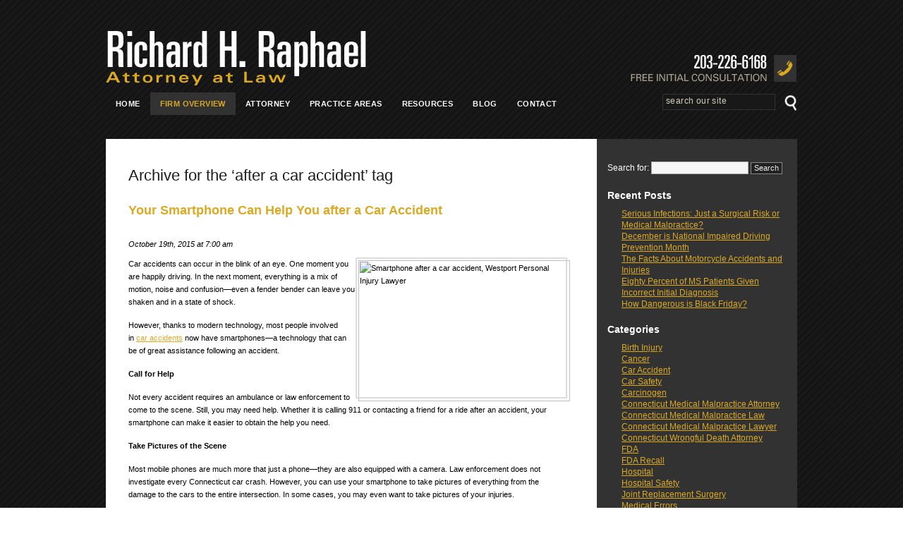

--- FILE ---
content_type: text/html; charset=UTF-8
request_url: https://www.raphaellaw.com/personal-injury-blog/tag/after-a-car-accident/
body_size: 15072
content:
<style>
  
#bubble {
top:40px;
right:0;
position:absolute;
display:block;
height:28px;
background:url(images/bubble_right.gif) no-repeat right;
}

#bubble p {
display:block;
font-size:11px;
color:#fff;
height:28px;
padding:4px 12px 0 10px;
background:url(images/bubble_left.gif) no-repeat top left;
}

#content {
margin-top: 20px;
background: #fff!important;
float:left;
/*width:578px;*/
width:71%;
}

#content h2 {
	color: #000;
	font-size: 18px;
	font-weight: 700;
}

#content h2 a {
text-decoration:none;
}

#content h2 a:hover {
text-decoration:underline;
}

#content h2.archive {
font-weight:normal;
font-size:22px;
color:#1c1c1c;
padding:0;
margin:5px 0 20px 0;
border:none;
text-align:left;
}

.comments {
color:#333;
margin:0 0 15px 0;
border-bottom:#bbb 1px solid;
}

.comments a {
background:#fff;
padding:0 7px 5px 0;
color:#333;
text-decoration:none;
}

.comments a:hover {
color:#c00;
}

.navigation {
background:#f9f9f9;
font-size:11px;
padding:5px 10px;
margin:0 0 20px 0;
border-top:#bbb 1px solid;
}

.navigation a {
color:#555;
font-weight:bold;
text-decoration:none;
}

.navigation a:hover {
color:#333;
text-decoration:none;
}

.main h3 {
font-size:16px;
font-weight:normal;
margin:0 0 15px 0;
}

.main img {
padding:2px;
border:#ddd 2px solid;
}

.main a img {
padding:2px;
border:#0085b5 2px solid;
}

.main a:hover img {
padding:2px;
border:#ca0002 2px solid;
}

.main p {
line-height:18px;
margin:0 0 15px 0;
}

.main ol {
line-height:18px;
margin:0 0 15px 30px;
}

.main ul {
line-height:18px;
margin:0 0 15px 30px;
}

.main li {
margin:0 0 5px 0;
}

.meta {
background:#f3f3f3;
font-size:11px;
line-height:15px;
color:#333;
padding:5px 10px;
margin:0 0 30px 0;
border-top:#bbb 1px solid;
}

.signature {
float:left;
padding:0 15px 0 0;
border-right:#bbb 1px solid;
width:200px;
}

.tags {
float:left;
padding:0 0 0 15px;
width:440px;
}

#sidebar {
background: #323232;
border-bottom-right-radius: 30px;
margin-top: 20px;
font-size:12px;
float:right;
width:284px;
padding: 15px;
color: white;
}

#sidebar a {
	color: #DBA922;
}

#sidebar h3 {
display: block;
color: white;
font-size:14px;
margin:20px 0 10px 0;
}

#sidebar ul {
list-style:none;
padding: 0 0 0 20px;
margin: 0;
}

#sidebar ul ul {
margin:5px 0 0 10px;
}

#sidebar ul ul ul {
margin:5px 0 0 10px;
}

#sidebar ul li {
padding: 0;
margin: 0;
}

#author h3 {
margin:5px 0 5px 0;
}

#searchform {
margin:15px 0 0 0;
}

#searchform input {
background:#222;
font-size:11px;
margin:2px 0;
padding:1px 4px 2px 4px;
border:#888 1px solid;
color:#eee;
}

#searchform input:hover {
background:#333;
border:#999 1px solid;
color:#fff;
cursor:pointer;
}

#searchform #s {
background:#f6f6f6;
font-size:11px;
margin:2px 0;
padding:2px 4px;
border:#aaa 1px solid;
color:#222;
}

#searchform #s:hover {
border:#c00 1px solid;
cursor:text;
}

input.searchfield {
background:#f6f6f6;
font-size:11px;
display:block;
margin:5px 0 8px 0;
padding:2px 4px;
border:#aaa 1px solid;
color:#222;
}

input.searchfield:hover {
background:#eee;
color:#222;
}

input.submit {
background:#222;
font-size:11px;
display:block;
margin:0 0 10px 0;
padding:1px 4px 2px 4px;
border:#888 1px solid;
color:#eee;
}

input.submit:hover {
background:#333;
cursor:pointer;
border:#999 1px solid;
color:#fff;
}

input.subcom {
background:#eee;
font-size:11px;
margin:0 0 10px 0;
padding:1px 4px 2px 4px;
border:#888 1px solid;
color:#222;
}

input.subcom:hover {
background:#222;
cursor:pointer;
border:#888 1px solid;
color:#eee;
}

input.comment {
background:#f6f6f6;
font-size:11px;
padding:2px 4px;
border:#aaa 1px solid;
color:#222;
}

input.comment:hover {
border:#c00 1px solid;
}

textarea {
background:#f6f6f6;
font-size:12px;
width:400px;
padding:2px 4px;
border:#aaa 1px solid;
color:#222;
}

textarea:hover {
border:#c00 1px solid;
}

.postinput small {
font-size:11px;
margin:0 0 0 5px;
}

p.logged {
font-size:12px;
}

h3.reply {
font-size:15px;
margin:0 0 10px 0;
}

.nocomments {
margin:0 0 30px 0;
}

ol.commentlist {
font-size:12px;
list-style:none;
margin:10px 0 30px 0;
border-bottom:#bbb 1px solid;
}

.commentlist li {
border-top:#bbb 1px solid;
padding:0 0 10px 0;
}

.commentlist li.bypostauthor {
border-top:#bbb 5px solid;
background-color:#f3f3f3;
}

.comment_mod {
margin:10px 0 0 10px;
}

.comment_mod em {
background-color:#fff897;
padding:1px 3px;
}

.comment_author {
margin:10px 0;
float:right;
width:190px;
}

.comment_author img {
float:left;
margin:5px 12px 0 0;
}

.comment_author p {
line-height:20px;
}

.comment_author small {
font-size:11px;
}

.comment_text {
float:left;
width:470px;
margin:0 0 0 10px;
}

.comment_text p {
line-height:18px;
margin:7px 0;
}

.comment_meta {
font-size:12px;
}

#commentform p {
line-height:18px;
margin:0 0 15px 0;
}

blockquote {
background:url(images/quote.gif) no-repeat top left;
padding:0 0 0 60px;
min-height:50px;
}

.clear {
clear:both;
}

.warning p {
background:url(images/warning.gif) no-repeat left;
height:160px;
padding:20px 0 0 90px;
font-size:20px;
margin:0 0 0 10px;
}

#wp-calendar {
padding:10px 0 0 0;
font-size:12px;
}

#wp-calendar caption {
text-align:left;
padding:0 0 5px 0;
}

#wp-calendar tr th,
#wp-calendar tr td {
padding:0 6px 0 0 ;
text-align:right;
}

#wp-calendar td a {
font-weight:bold;
}

#wp-calendar td a:hover {
font-weight:bold;
}

img.wp-smiley {
padding:0;
border:none;
}

input:focus, textarea:focus{
background-color:#ffc;
}

abbr {
border:none;
}

.aligncenter {
display: block;
margin-left: auto;
margin-right: auto;
}

.alignleft {
float:left;
}

.alignright {
float:right;
}

.wp-caption {
border:1px solid #ddd;
text-align:center;
background-color:#f3f3f3;
padding-top:4px;
margin:10px;
-moz-border-radius:3px;
-khtml-border-radius:3px;
-webkit-border-radius:3px;
border-radius:3px;
}

.wp-caption img {
margin:0;
padding:0;
border:0 none;
}

.wp-caption-dd {
font-size:11px;
line-height:17px;
padding:0 4px 5px;
margin:0;
}

/* self-clear floats */

.group:after {
content: "."; 
display: block; 
height: 0; 
clear: both; 
visibility: hidden;
}
#content.group .main img{display:none!important;}
#cas_menu{display:none!important;}
#cas_menu ul li a{height:auto!important;}

  </style>
<!DOCTYPE html PUBLIC "-//W3C//DTD XHTML 1.0 Transitional//EN" "http://www.w3.org/TR/xhtml1/DTD/xhtml1-transitional.dtd">
<html xmlns="http://www.w3.org/1999/xhtml" lang="en-US" prefix="og: http://ogp.me/ns#">
<head profile="http://gmpg.org/xfn/11">
<title>after a car accident Archives - Westport CT Medical Malpractice Lawyer | Rich Raphael Attorney Blog </title>
<meta http-equiv="Content-Type" content="text/html; charset=UTF-8" />

<meta name="generator" content="WordPress 4.1.38" /> <!-- leave this for stats please -->
<link href="https://raphaellaw.com/personal-injury-blog/wp-content/themes/journalist/style.css" rel="stylesheet" type="text/css" media="screen" />
<link rel="alternate" type="application/rss+xml" title="Westport CT Medical Malpractice Lawyer | Rich Raphael Attorney Blog RSS Feed" href="https://www.raphaellaw.com/personal-injury-blog/feed/" />
<link rel="shortcut icon" type="image/x-png" href="https://raphaellaw.com/personal-injury-blog/wp-content/themes/journalist/favicon.ico" />
<link rel="pingback" href="https://raphaellaw.com/personal-injury-blog/xmlrpc.php" />

<link rel="stylesheet" href="/modules/mod_ariextmenu/mod_ariextmenu/js/css/menu.min.css" type="text/css" />
<link rel="stylesheet" href="/modules/mod_ariextmenu/mod_ariextmenu/js/css/menu.fix.css" type="text/css" />
<style type="text/css">
UL#ariext42 LI A {
	font-size: 12px;
	font-weight: normal;
	text-transform: none;
	text-align: left;
}
</style>
<script src="/media/system/js/mootools-core.js" type="text/javascript"></script>
<script src="/modules/mod_ariextmenu/mod_ariextmenu/js/ext-core.js" type="text/javascript"></script>
<script src="/modules/mod_ariextmenu/mod_ariextmenu/js/menu.min.js" type="text/javascript"></script>
<script>
Ext.onReady(function() { new Ext.ux.Menu("ariext42", {"transitionDuration":0.2}); Ext.get("ariext42").select(".ux-menu-sub").removeClass("ux-menu-init-hidden"); });
  </script>
<!--[if IE]><link rel="stylesheet" type="text/css" href="/modules/mod_ariextmenu/mod_ariextmenu/js/css/menu.ie.min.css" /><![endif]-->
<style>
#rightsidebar_content,body{font-family:Verdana,Geneva,sans-serif}
#container,#footer,#main{max-width:980px}
#container,#footer,#form-login ul,#form-login-password,#form-login-remember,#form-login-username,td.createdate{text-align:left}
#cas_menu li,#footer,#footer_left,#footer_middle,#footer_right,#headerinside,#slider{position:relative}
#search label,h3{display:none}
#contactButton a:hover,#finePrint a{text-decoration:underline}
#branding,.copyright,#search{display:inline}
#bottom_menu li a,#contactButton a,#footer_left a:hover,#rightsidebar h2 a,.article a{text-decoration:none}
*{box-sizing:border-box}
body{text-align:center;font-size:11px;line-height:16px;background:url(/images/bg.gif);margin:0;padding:0}
a:link,a:visited{color:#DBA922}
#contactButton{position:fixed;right:0;top:56%;background:#dba922;padding:20px 30px;transform:rotate(90deg);transform-origin:right top 0;z-index:99999}
#contactButton a{font-size:20px;color:#fff}
#container{margin:0 auto}
#slider{z-index:100;margin-top:-28px}
#heading{background-color:#323232;height:39px;margin-left:-17px;width:560px;margin-top:-4px}
#heading h1{color:#FFF;font-family:Arial Narrow;font-size:24px;font-weight:400;padding:12px 21px}
.print a{background:url(/images/print.gif) no-repeat;float:right;height:38px;margin-right:-40px;margin-top:-39px;padding:0;width:73px}
.print a:hover{background:url(/images/print_o.gif) no-repeat;min-height:38px;width:73px;cursor:pointer}
#header{clear:both;margin:0 auto}
#headerinside{height:130px}
#logo{height:87px;left:0;position:absolute;top:27px;width:380px}
#search .inputbox,#search input .button{background-color:#181818;border:1px solid #323232;color:#D1CDBB;font-size:12px;width:160px;letter-spacing:.4px}
#topAddress{float:right;margin-right:1px;margin-top:65px}
#search{float:right;margin-top:2px}
#search .inputbox{float:left;padding:2px 4px 5px;margin-left:-9px}
#search input .button{float:left;padding:4px 4px 5px}
#finePrint a,#footer_left a{color:#DBA922}
#leftsidebar{float:left;width:25%;overflow:hidden}
#main{float:left;width:980px;margin-top:19px}
#main_content{float:left;width:67%;overflow:hidden;background:#FFF;min-height:821px;padding:4px 42px 20px 32px}
#main_content h2{padding-top:18px;margin-bottom:0}
#main_content h3{display:block;color:#000;font-size:13px;font-weight:700}
#main_content p{margin-top:-10px;padding-top:10px}
#content{padding:30px 42px 20px 32px}
#main ul{margin-left:20px;padding:0}
#footer{width:100%;min-height:335px;display:inline-block;margin-top:11px}
#footer_left{left:0;height:330px;width:33%;z-index:7;background-color:#0c0c0c;border-radius:0 0 0 15px;color:#FFF;padding-left:14px;padding-top:21px;float:left}
#footer_left p{color:#787878;line-height:13px;padding-left:4px;padding-top:2px;width:282px}
#footer_left_img{margin:6px}
#footer_middle{background-color:#252525;height:330px;padding-left:24px;padding-top:31px;width:33%;z-index:5;float:left}
#footer_right{min-height:330px;width:33%;padding-top:71px;z-index:2;background-color:#1f1f1f;border-radius:0 0 15px;padding-left:30px;float:left}
.footer_right_img{float:left;margin-left:7px;margin-top:6px}
#fineprint{color:#FFF;font-size:.91em;padding:25px 0 30px}
.moduletable_finePrint a:active,.moduletable_finePrint a:hover,.moduletable_finePrint a:visited{color:#fff}
.copyright{margin:0 10px 0 0;padding:0}
#branding{padding:0}
h1{color:#000;font-size:18px;font-weight:700}
h2{color:#DBA922;font-size:1.5em;font-weight:400;padding-bottom:.6em;line-height:1.5em}
h3,h4{color:#000;font-weight:700}
h3{font-size:13px}
h4{font-size:11px}
.moduletable_footerMenu{padding-bottom:15px}
.moduletable_footerMenu ul{display:inline;list-style:none;margin:0;padding:0}
.moduletable_footerMenu ul li{display:inline;list-style:none;padding:0 5px}
#topmenu{float:left;margin-bottom:14px}
#topmenu ul{list-style:none;margin:0;padding:0}
#topmenu li{float:left;margin:0}
#topmenu a{font-weight:700!important;text-transform:uppercase!important;font-size:11px!important}
#topmenu li:hover{padding:0}
#topmenu a,#topmenu a:visited{color:#FAFAFA;display:block;float:left;font-weight:700;height:auto;letter-spacing:.4px;text-decoration:none}
#topmenu a:hover,#topmenu a:visited:hover,.ux-menu a.current{color:#dba821!important;background-color:#323232;font-weight:700}
#nav_menu{display:inline-block;margin-bottom:28px;width:100%}
#rightsidebar{background:#323232;border-radius:0 0 15px;display:inline-block;float:none;width:33%;color:#C8CFC3;padding:19px 0 80px}
#rightsidebar_content{color:#C8CFC3;line-height:1.65em;margin:0 0 12px 31px;padding:0}
#rightsidebar a{color:#FFF}
#rightsidebar h2 a{color:#DBA922}
#rightsidebarLower{display:block;padding:10px 10px 25px 0;float:right}
#rightsidebar>div:nth-of-type(2) h2{margin:0 0 0 30px}
#geotag{width:277px}
#logoside{display:block;margin:0 0 3px 26px}
.moduletable_blogfeed h3{display:block;color:#dba922;font-size:18px;font-weight:400}
.moduletable_blogfeed a{color:#fff;font-weight:400}
.moduletable_blogfeed a:hover{color:#dba922}
#bottom_menu,#bottom_menu li a:hover{color:#DBA922}
.article h2{background:#1D1D1D;height:auto;margin:1px 0 0;padding:8px 38px 16px 31px;width:225px}
.article h2:hover{background:#000}
#bottomNav{display:inline-block;width:100%;margin-top:36px}
#bottomNavNumber{float:right;margin-top:-2px}
#bottom_menu{float:left;font-weight:700;margin-left:1px;margin-top:-5px}
#bottom_menu ul{display:inline-block;margin-left:12px;padding:0}
#bottom_menu li{display:inline-block;padding:2px}
#bottom_menu li a{color:#FFF;line-height:10px}
#bottom_menu li:after{content:"/";padding-left:4px}
#bottom_menu li:last-child:after{content:none}
span.highlight{background-color:#fffdd5}
.contenttoc{padding:5px}
div.componentheading{font-size:16px;font-weight:700;margin-top:10px;border-bottom:1px solid #ccc}
.button,.button:hover{width:18px!important;height:26px!important;border:0!important}
td.contentheading{font-size:16px;font-weight:700;clear:both;padding-top:7px}
table.contentpaneopen{margin:0;padding:0}
#form-login-remember{font-size:12px;padding-bottom:5px}
td.sectiontableentry2{background-color:#eee}
.button{font-size:0!important;margin-left:13px;background:url(/images/search_o.gif) no-repeat!important}
.button:hover{font-size:0;padding-left:5px;background:url(../images/search.gif) no-repeat!important;cursor:pointer}
.buttonheading img{border:none;margin:0;padding:0}
span.small{font-size:10px;margin:0;padding:0}
td.createdate{font-size:10px;color:#999}
a.readon,td.modifydate{text-align:right;font-size:10px}
td.modifydate{font-style:italic}
a.readon{float:right}
td.article_column{padding-right:10px}
#cas_menu ul,#maximenu_ck li,#maximenu_ck ul{padding:0;list-style:none}
table.pollstableborder{text-align:left;width:100%}
#form-login,#form-login #form-login-remember,#maximenu_ck li{text-align:center}
.breadcrumbs{font-size:10px;color:#666}
#cas_menu li a,#footer_middle li a,#footer_right li a{color:#A9A290;text-decoration:none}
.chronoform{visibility:hidden}
fieldset,fieldset.input,img{border:0}
#mainImage,#topPhone{position:absolute}
#footer_left_data{margin:5px}
.footer_right_data{line-height:1.2em;margin-left:11px;margin-top:13px}
#footer_left_content{line-height:1.2em;margin-left:4px;margin-top:2px}
#footer_middle ul,#footer_right ul{list-style:none;margin:0 0 0 13px}
#footer_middle a,#footer_right a{color:#FFF;text-decoration:none}
#footer_middle a:hover,#footer_middle li a:hover,#footer_right a:hover,#footer_right li a:hover{text-decoration:underline}
.footer_middle_img{float:left;margin-top:7px}
.footer_middle_data b,.footer_right_data b{margin-left:8px}
#quicklink{float:left;margin-top:-2px}
.footer_middle_data{line-height:1.2em;margin-left:3px;margin-top:12px}
#footer_right b,form{margin-left:9px}
.pagenav,.pagenavcounter,div.bannerheader{font-size:10px}
#cas_menu{margin-top:-28px;padding-top:16px;border-top:7px solid #A9A290}
#cas_menu li{float:left;list-style:none;text-align:left;line-height:30px}
#cas_menu li a.divorce{background:url(/images/n-prac-divo.jpg) no-repeat;width:239px;height:137px}
#cas_menu li a.divorce:hover{background:url(/images/n-prac-divo_o.jpg) no-repeat;width:239px;height:137px;cursor:pointer}
#divorce ul li a{width:211px!important}
#personal_injury ul li a{width:220px!important}
#car ul li a{width:219px!important}
#cas_menu li a.personal_injury{background:url(/images/n-prac-pers.jpg) no-repeat;width:248px;height:137px}
#cas_menu li a.personal_injury:hover{background:url(/images/n-prac-pers_o.jpg) no-repeat;width:248px;height:137px;cursor:pointer}
#cas_menu li a.medical{background:url(/images/n-prac-medi.jpg) no-repeat;width:246px;height:137px}
#cas_menu li a.medical:hover{background:url(/images/n-prac-medi_o.jpg) no-repeat;width:246px;height:137px;cursor:pointer}
#cas_menu li a.car{background:url(/images/n-prac-cara.jpg) no-repeat;width:247px;height:137px}
#cas_menu li a.car:hover{background:url(/images/n-prac-cara_o.jpg) no-repeat;width:247px;height:137px;cursor:pointer}
#cas_menu li a{display:block}
#cas_menu li a:hover{background-color:#333;cursor:pointer}
#cas_menu a,#cas_menu a:hover{color:#000;cursor:pointer}
#cas_menu li ul{position:absolute;display:none}
#cas_menu li:hover ul{display:block;cursor:pointer}
#cas_menu li ul li{float:none;display:inline}
#cas_menu li ul li a{background:#333;color:#A9A290;line-height:25px;width:218px;padding-left:10px;margin-left:18px}
#cas_menu li ul li a:hover{background:#1D1D1D;color:#DBA922;cursor:pointer;padding-left:10px;margin-left:18px}
#cas_menu ul{display:block;margin:0}
#maximenu_ck ul{background:0 0!important;border:none!important;border-radius:0px!important;box-shadow:none!important;display:block!important;float:none!important;height:auto;margin:0 auto;opacity:1!important;overflow:visible!important;text-align:left;visibility:visible!important}
#maximenu_ck li{background:0 0!important;border:none!important;border-radius:0px!important;box-shadow:none!important;cursor:pointer;filter:none;margin-right:0;margin-top:0;vertical-align:middle}
#maximenu_ck span.separator{background:0 0!important;padding-right:0!important}
#maximenu_ck .floatck{background:#323232!important;border-radius:0!important;border-style:none!important;border-width:0!important;margin:0 0 0 19px!important;padding:5px 5px 0;text-align:left;width:218px!important}
#maximenu_ck li:hover{background:#1D1D1D!important;margin-left:0;margin-right:0;padding-left:0;padding-right:0}
#maximenu_ck li a{color:#A9A290!important;text-shadow:none!important;line-height:14px!important}
#maximenu_ck li a:hover{color:#DBA922!important}
#rightsidebar_img,#rightsidebar_links{margin:0}
#maximenu_ck .item179 .floatck{width:210px!important;margin-top:138px!important}
#maximenu_ck .item180 .floatck{width:219px!important;margin-top:138px!important}
#maximenu_ck .item181 .floatck{width:217px!important;margin-top:138px!important}
#maximenu_ck .item182 .floatck{margin-top:138px!important}
li.item185,li.item188,li.item189,li.item190,li.item191,li.item192{margin:-2px -35px 4px -5px!important;padding:5px 0!important}
.car .titreck,.divorce .titreck,.medical .titreck,.personal_injury .titreck{display:none}
.titreck{font-size:11px!important}
.ux-menu-sub{background:#323232;display:inline-block;width:200px!important}
.ux-menu-sub li{width:100%!important}
.ux-menu-arrow{width:7px!important;height:7px!important;top:11px!important;background-size:100%!important;right:0!important}
.single-event-page .img-slider{display:none}
.slider-desc,.slider-title{display:inline-block;text-align:left}
.img-slider{width:100%;height:300px;background:#000;position:relative;text-align:left;z-index:0}
.slider-info-container{padding:0 50px;margin:0;width:700px;height:auto;position:absolute;bottom:60px;background:rgba(47,47,47,.75)}
.slider-info-container a{color:inherit;text-decoration:none}
.slider-title{font-family:Cuprum,sans-serif;font-weight:400;color:#dba922;font-size:3em}
.slider-desc{margin:0 0 25px;width:auto;height:auto;font-weight:900;color:#F5F5F5;font-size:1.4em}
.slider-desc a{padding:10px;width:400px;height:100%;display:block}
.slider-social li{margin:0 25px 0 0;width:40px;height:40px;float:left;position:relative}
.slider-social li a{width:100%;height:100%;display:block}
.album-mask,.img-hover,.img-hover-album,.img-hover-media-player,.img-hover-media-top,.img-hover-resident,.img-hover-sidebar,.resident-mask,.top-wrapper-mask{background-size:4px 100%}
.top-wrapper{width:100%;display:table;position:relative}
.top-wrapper-mask{width:100%;height:100%;position:absolute}
.slider-wrapp{margin:0 0 25px;position:relative;height:300px;top:0;width:100%;z-index:0;border-top:8px solid #dba922}
.slider{height:300px!important}
.slider .button-small{position:absolute;top:-52px}
#slide{width:100%}
#cas_menu ul li{width:25%;height:auto}
#cas_menu ul li a{width:100%!important;height:100%!important}
#cas_menu ul li a img{width:100%;height:auto}
#rightsidebarLower{width:292px}
.association-sidebar,.social-sidebar{list-style:none;display:inline-block}
#topAddress a:nth-of-type(2) img,.nav-trigger{display:none}
.association-sidebar li,.social-sidebar li{margin:0 30px 0 0;float:left}
.association-sidebar li:last-child{margin:0}
.nav-trigger{padding:10px;width:100%;height:40px;font-size:1.3em;font-weight:700;text-align:left;line-height:20px;position:relative}
.nav-trigger span{float:right;font-size:2em;position:absolute;top:4px;right:10px}
.responsiveMenuTheme3{display:none!important}
#xmap .menutitle:nth-of-type(2),.page-header{display:none}
#xmap>ul:nth-of-type(1){margin:11px 0 0}
#xmap>ul:nth-of-type(2){margin:0 0 11px}
.contact-info{margin:10px 0}
.show-nav{height:auto!important}
.transition{transition:.5s;-webkit-transition:.5s;-moz-transition:.5s;-ms-transition:.5s;-o-transition:.5s}
.show-dd{display:block!important}
@media (max-width:960px){
.footer-section{padding:20px 14px!important;width:33%!important;height:375px!important;display:inline-block!important;position:relative!important;left:auto!important;float:left!important;border-radius:0!important}
}
#footer_left p{width:100%}
#footer_right{padding-top:59px!important}
@media (max-width:920px){#slider{display:none}
.ux-menu ul.ux-menu-hidden{padding-left:20px!important;left:auto!important}
.ux-menu li:nth-child(4) ul{display:block!important}
#nav_menu{margin-bottom:0}
#cas_menu ul li{width:50%}
.button.btn-primary{margin:15px auto 0;display:block}
.form-inline{margin:25px auto 15px;width:350px;display:block}
#bottomNav,.print{display:none}
#search .inputbox{margin-left:0;width:100%;float:none}
#topmenu ul,#topmenu ul li,.ux-menu-sub{width:100%!important}
#main_content{padding:4px 42px 50px 32px;min-height:auto}
#heading{margin-left:0;width:100%;height:auto;text-align:center}
#heading h1{line-height:1em}
.article h2{padding:8px 38px 16px 31px!important}
#bottomNav,.moduletable_blogfeed{padding:0 26px}
#headerinside #logo img{padding:20px 0 0}
.moduletable_blogfeed h3{text-align:left}
#rightsidebar h2{padding:0 31px}
#rightsidebarLower{width:100%;text-align:center}
#bottomNav{width:100%}
#fineprint{padding:10px 0 30px}
#fineprint tr,#fineprint tr td{padding:0 14px;width:100%;display:block;text-align:left!important}
#fineprint tr td img{margin:25px 0 0}
#search,#topmenu,#topmenu ul li,#topmenu ul li a{float:none}
#topmenu ul{top:0!important;display:inline-block;height:0;overflow:hidden}
#topmenu ul li a{padding:15px 0 15px 10px!important;height:auto!important}
.nav-trigger{margin:20px 0 0;display:inline-block;color:#DBA821;border:1px solid;text-transform:uppercase;cursor:pointer}
.ux-menu ul{position:relative!important;display:block!important;background:0 0!important}
#rightsidebar>div:nth-of-type(2) h2{margin:0}
}
@media (max-width:800px){#container,#footer,#main,#main_content,#rightsidebar,#rightsidebar .article,#rightsidebar .article a,#rightsidebar .article a h2,#sbar,body,html{width:100%!important;max-width:100%!important;float:left}}
@media (max-width:600px){#topAddress a:nth-of-type(2) img,.footer-section{display:inline-block!important}
#contactButton{display:none}
#footer #footer_logo img{width:80%;max-width:80%}
.footer-section{padding:20px 14px!important;width:100%!important;height:auto!important;min-height:auto!important;position:relative!important;left:auto!important;float:left!important;border-radius:0!important}
.footer-section #footer-right{padding-top:20px!important}
#rightsidebarLower .moduletable,#rightsidebarLower .moduletable_blogfeed{width:100%;float:none}
#headerinside{height:auto}
#headerinside #logo{padding:0;width:100%;height:auto;position:relative;text-align:center;top:0}
#headerinside #logo img{width:80%;max-width:80%}
#topAddress{margin-top:15px;width:100%;text-align:center}
#cas_menu,#topAddress a:nth-of-type(1) img{display:none}
}
@media (max-width:480px){#cas_menu{margin-top:-40px;padding-top:0}
#cas_menu div:first-of-type{display:none}
#cas_menu ul li{width:100%}
#cas_menu ul li ul{position:relative}
#cas_menu ul li ul li a{border-top:1px solid #fff;border-bottom:1px solid #fff}
.responsiveMenuTheme3{display:inline-block!important}
.responsiveMenuTheme3 li ul{display:none}
#search{display:none!important}
body{font-size:13px}
#heading h1,#main_content h2{font-size:20px;line-height:24px}
#main_content{padding:10px;min-height:auto}
#main_content h2{margin-top:0;padding-top:0}
#heading h1{font-weight:400;padding:8px 12px}
}
.camera_src,.camera_wrap{display:none}
.camera_wrap{float:none;position:relative;z-index:0;width:100%}
.cameraCont,.cameraContents,.camera_fakehover{height:100%;position:relative;width:100%;z-index:1}
.camera_wrap img{max-width:none!important}
.camera_fakehover{min-height:60px}
.camera_overlayer,.camera_target{width:100%;z-index:0;left:0;top:0;height:100%;right:0;bottom:0;position:absolute;overflow:hidden}
.cameraSlide{bottom:0;left:0;position:absolute;right:0;top:0;width:100%}
.cameraContent{bottom:0;display:none;left:0;position:absolute;right:0;top:0;width:100%}
.camera_target{text-align:left}
.camera_target_content{bottom:0;left:0;overflow:hidden;position:absolute;right:0;top:0;z-index:2}
.camera_target_content .camera_link{background:url(../img/slider/blank.gif);display:block;height:100%;text-decoration:none}
.camera_loader{background:url(../img/slider/camera-loader.gif) center no-repeat #fff;background:url(../img/slider/camera-loader.gif) center no-repeat rgba(255,255,255,.9);border:1px solid #fff;-webkit-border-radius:18px;-moz-border-radius:18px;border-radius:18px;height:36px;left:50%;overflow:hidden;position:absolute;margin:-18px 0 0 -18px;top:50%;width:36px;z-index:3}
.camera_bar{bottom:0;left:0;overflow:hidden;position:absolute;right:0;top:0;z-index:3}
.camera_thumbs_wrap.camera_left .camera_bar,.camera_thumbs_wrap.camera_right .camera_bar{height:100%;position:absolute;width:auto}
.camera_thumbs_wrap.camera_bottom .camera_bar,.camera_thumbs_wrap.camera_top .camera_bar{height:auto;position:absolute;width:100%}
.camera_nav_cont{height:65px;overflow:hidden;position:absolute;right:9px;top:15px;width:120px;z-index:4}
.camera_caption{bottom:0;display:block;position:absolute;width:100%;color:#fff}
.camera_nextThumbs,.camera_prevThumbs{bottom:4px;visibility:hidden;z-index:10;cursor:pointer}
.camera_caption>div{padding:10px 20px}
.camerarelative{overflow:hidden;position:relative}
.camera_nextThumbs,.camera_nextThumbs div,.camera_prevThumbs,.camera_prevThumbs div{position:absolute;width:30px}
.imgFake{cursor:pointer}
.camera_prevThumbs{left:0;top:4px}
.camera_prevThumbs div{background:url(../img/slider/camera_skins.png) -160px 0 no-repeat;display:block;height:40px;margin-top:-20px;top:50%}
.camera_nextThumbs{right:0;top:4px}
.camera_nextThumbs div{background:url(../img/slider/camera_skins.png) -190px 0 no-repeat;display:block;height:40px;margin-top:-20px;top:50%}
.camera_next>span,.camera_prev>span{background-repeat:no-repeat;background-size:40%}
.camera_command_wrap .hideNav{display:none}
.camera_command_wrap{left:0;position:relative;right:0;z-index:4}
.camera_wrap .camera_pag .camera_pag_ul{list-style:none;margin:0;padding:0;text-align:right}
.camera_commands_emboss .camera_pag .camera_pag_ul li{-moz-box-shadow:0 1px 0 rgba(255,255,255,1),inset 0 1px 1px rgba(0,0,0,.2);-webkit-box-shadow:0 1px 0 rgba(255,255,255,1),inset 0 1px 1px rgba(0,0,0,.2);box-shadow:0 1px 0 rgba(255,255,255,1),inset 0 1px 1px rgba(0,0,0,.2)}
.camera_wrap .camera_pag .camera_pag_ul li>span{-webkit-border-radius:5px;-moz-border-radius:5px;border-radius:5px;height:8px;left:4px;overflow:hidden;position:absolute;top:4px;width:8px}
.camera_commands_emboss .camera_pag .camera_pag_ul li:hover>span{-moz-box-shadow:0 1px 0 rgba(255,255,255,1),inset 0 1px 1px rgba(0,0,0,.2);-webkit-box-shadow:0 1px 0 rgba(255,255,255,1),inset 0 1px 1px rgba(0,0,0,.2);box-shadow:0 1px 0 rgba(255,255,255,1),inset 0 1px 1px rgba(0,0,0,.2)}
.camera_wrap .camera_pag .camera_pag_ul li.cameracurrent>span{box-shadow:none !important;}
.camera_pag_ul li img{display:none;position:absolute}
.camera_commands>.camera_stop,.camera_next>span,.camera_prev>span{display:block;height:40px;width:40px}
.camera_pag_ul .thumb_arrow{border-left:4px solid transparent;border-right:4px solid transparent;border-top:4px solid;top:0;left:50%;margin-left:-4px;position:absolute}
.camera_commands,.camera_next,.camera_prev{cursor:pointer;height:34px;margin-top:-20px;position:absolute;width:34px;z-index:2}
.camera_prev{left:50px;bottom:25px}
.photo-slider .camera_prev{left:25px;top:215px}
.camera_prev>span{background-position:10px 8px;background-image:url(../../../images/slider/slider-prev.png);transition:.25s ease;-webkit-transition:.25s ease;-moz-transition:.25s ease;-ms-transition:.25s ease;-o-transition:.25s ease}
.camera_next{right:50px;bottom:25px}
.photo-slider .camera_next{right:25px;top:215px}
.camera_next>span{background-position:14px 8px;background-image:url(../../../images/slider/slider-next.png);transition:.15s ease;-webkit-transition:.25s ease;-moz-transition:.25s ease;-ms-transition:.25s ease;-o-transition:.25s ease}
.camera_commands{right:41px}
.camera_commands>.camera_play{background:url(../img/slider/camera_skins.png) -80px 0 no-repeat;height:40px;width:40px}
.camera_commands>.camera_stop{background:url(../img/slider/camera_skins.png) -120px 0 no-repeat}
.camera_wrap .camera_pag .camera_pag_ul li{text-align:left;-webkit-border-radius:8px;-moz-border-radius:8px;border-radius:8px;cursor:pointer;display:inline-block;height:16px;margin:20px 5px;position:relative;text-indent:-9999px;width:16px}
.camera_thumbs_cont{-webkit-border-bottom-right-radius:4px;-webkit-border-bottom-left-radius:4px;-moz-border-radius-bottomright:4px;-moz-border-radius-bottomleft:4px;border-bottom-right-radius:4px;border-bottom-left-radius:4px;overflow:hidden;position:relative;width:100%}
.camera_commands_emboss .camera_thumbs_cont{-moz-box-shadow:0 1px 0 rgba(255,255,255,1),inset 0 1px 1px rgba(0,0,0,.2);-webkit-box-shadow:0 1px 0 rgba(255,255,255,1),inset 0 1px 1px rgba(0,0,0,.2);box-shadow:0 1px 0 rgba(255,255,255,1),inset 0 1px 1px rgba(0,0,0,.2)}
.camera_thumbs_cont>div{float:left;width:100%}
.camera_thumbs_cont ul{overflow:hidden;padding:3px 4px 8px;position:relative;text-align:center}
.camera_thumbs_cont ul li{display:inline;padding:0 4px}
.camera_thumbs_cont ul li>img{border:1px solid;cursor:pointer;margin-top:5px;vertical-align:bottom}
.showIt{display:none}
.camera_clear{clear:both;display:block;height:1px;margin:-1px 0 25px;position:relative}
.camera_caption>div{background:#000;background:rgba(0,0,0,.8)}
.camera_wrap .camera_pag .camera_pag_ul li:hover>span{background:#b7b7b7}
.camera_wrap .camera_pag .camera_pag_ul li.cameracurrent>span{background:#434648}
.camera_pag_ul li img{border:4px solid #e6e6e6;-moz-box-shadow:0 3px 6px rgba(0,0,0,.5);-webkit-box-shadow:0 3px 6px rgba(0,0,0,.5);box-shadow:0 3px 6px rgba(0,0,0,.5)}
.camera_pag_ul .thumb_arrow{border-top-color:#e6e6e6}
.camera_commands,.camera_nextThumbs,.camera_prevThumbs,.camera_thumbs_cont{background:#d8d8d8;background:rgba(216,216,216,.85)}
.camera_wrap .camera_pag .camera_pag_ul li{background:#b7b7b7}
.camera_thumbs_cont ul li>img{border:1px solid #000;}
.camera_amber_skin .camera_prevThumbs div{background-position:-160px -160px}
.camera_amber_skin .camera_nextThumbs div{background-position:-190px -160px}
.camera_amber_skin .camera_prev>span{background-position:0 -160px}
.camera_amber_skin .camera_next>span{background-position:-40px -160px}
@media all and (min-width: 10000px){
body.one-page{padding-top:70px;}
.responsiveMenuTheme1{overflow:visible;}
.responsiveMenuTheme1.opacity{opacity:1;}
.responsiveMenuTheme1.one-page{top:0;right:auto;max-width:1080px;}
.responsiveMenuTheme1 li{position:relative;list-style:none;float:left;display:block;background-color:#3474A6;width:20%;overflow:visible;}
.responsiveMenuTheme1 li a{border-left:1px solid #407EAE;border-bottom:none;}
.responsiveMenuTheme1 li > ul{position:absolute;top:auto;left:0;}
.responsiveMenuTheme1 li > ul li{width:100%;}
.responsiveMenuTheme1 li ul li > ul{margin-left:100%;top:0;}
.responsiveMenuTheme1 li ul li a{border-bottom:none;}
.responsiveMenuTheme1 li ul.open{display:block;opacity:1;visibility:visible;z-index:1;}
.responsiveMenuTheme1 li ul.open li{overflow:visible;max-height:100px;}
.responsiveMenuTheme1 li ul.open ul.open{margin-left:100%;top:0;}
.toggleMenu { display: none; }
}
</style>


<!-- This site is optimized with the Yoast WordPress SEO plugin v2.1 - https://yoast.com/wordpress/plugins/seo/ -->
<link rel="canonical" href="https://www.raphaellaw.com/personal-injury-blog/tag/after-a-car-accident/" />
<meta property="og:locale" content="en_US" />
<meta property="og:type" content="object" />
<meta property="og:title" content="after a car accident Archives - Westport CT Medical Malpractice Lawyer | Rich Raphael Attorney Blog" />
<meta property="og:url" content="https://www.raphaellaw.com/personal-injury-blog/tag/after-a-car-accident/" />
<meta property="og:site_name" content="Westport CT Medical Malpractice Lawyer | Rich Raphael Attorney Blog" />
<script type='application/ld+json'>{"@context":"http:\/\/schema.org","@type":"WebSite","url":"https:\/\/www.raphaellaw.com\/personal-injury-blog\/","name":"Westport CT Medical Malpractice Lawyer | Rich Raphael Attorney Blog"}</script>
<!-- / Yoast WordPress SEO plugin. -->

<link rel="alternate" type="application/rss+xml" title="Westport CT Medical Malpractice Lawyer | Rich Raphael Attorney Blog &raquo; after a car accident Tag Feed" href="https://www.raphaellaw.com/personal-injury-blog/tag/after-a-car-accident/feed/" />
<link rel="EditURI" type="application/rsd+xml" title="RSD" href="https://raphaellaw.com/personal-injury-blog/xmlrpc.php?rsd" />
<link rel="wlwmanifest" type="application/wlwmanifest+xml" href="https://raphaellaw.com/personal-injury-blog/wp-includes/wlwmanifest.xml" /> 
<meta name="generator" content="WordPress 4.1.38" />
</head>

<body>
<div style="display: none;">
  <script type="text/javascript">
		  <!--//--><![CDATA[//><!--
		   var images = new Array()
		   function preload() {
		    for (i = 0; i < preload.arguments.length; i++) {
		     images[i] = new Image()
		     images[i].src = preload.arguments[i]

		   }}
		   preload(
		    "/images/n-prac-divo_o.jpg",
		     "/images/n-prac-cara_o.jpg",
		      "/images/n-prac-medi_o.jpg",
		       "/images/n-prac-pers_o.jpg"
		   )
		  //--><!]]>
		 </script>
</div>


<div id="container">

  <div id="header">

    <div id="headerinside">

      <div id="logo">

        <div class="moduletable">

          <h3>Logo</h3>

          <div class="custom"  >

            <p><a href="/"><img src="/images/logo.png" border="0" alt="Richard H. Raphael, Attorney at Law" /></a></p>

          </div>

        </div>

      </div>

      <div id="topPhone"></div>

      <div id="topAddress">

        <div class="moduletable">

          <div class="custom"  >

            <p><img src="/images/phone.png" border="0" alt="Call Richard H. Raphael, Attorney at Law" /></p>

          </div>

        </div>

      </div>

      <div id="mainImage"></div>

    </div>

  </div>

  <div id="nav_menu">

    <div id="search">

      <div class="moduletable">

        <h3>Search</h3>

        <form action="/firm-overview" method="post">

          <div class="search">

            <label for="mod-search-searchword">Search...</label>

            <input name="searchword" id="mod-search-searchword" maxlength="20"  class="inputbox" type="text" size="18" value="search our site"  onblur="if (this.value=='') this.value='search our site';" onfocus="if (this.value=='search our site') this.value='';" />

            <input type="submit" value="Search" class="button" onclick="this.form.searchword.focus();"/>

            <input type="hidden" name="task" value="search" />

            <input type="hidden" name="option" value="com_search" />

            <input type="hidden" name="Itemid" value="131" />

          </div>

        </form>

      </div>

    </div>

    <div id="topmenu">

      <div class="moduletable">

        <div id="ariext42_container" class="ux-menu-container ux-menu-clearfix">

          <ul id="ariext42" class="ux-menu ux-menu-horizontal">

            <li class="ux-menu-item-main ux-menu-item-level-0 ux-menu-item167 ux-menu-item-parent-pos0"> <a href="/" class=" ux-menu-link-level-0 ux-menu-link-first"> Home </a> </li>

            <li class="ux-menu-item-main ux-menu-item-level-0 ux-menu-item168 ux-menu-item-parent-pos1 current"> <a href="/firm-overview" class=" ux-menu-link-level-0 current"> Firm Overview </a> </li>

            <li class="ux-menu-item-main ux-menu-item-level-0 ux-menu-item169 ux-menu-item-parent-pos2"> <a href="/attorney-profile" class=" ux-menu-link-level-0"> Attorney </a> </li>

            <li class="ux-menu-item-main ux-menu-item-level-0 ux-menu-item170 ux-menu-item-parent-pos3"> <a href="/practice-areas" class=" ux-menu-link-level-0"> Practice Areas </a> </li>

            <li class="ux-menu-item-main ux-menu-item-level-0 ux-menu-item171 ux-menu-item-parent-pos4"> <a href="/resources" class=" ux-menu-link-level-0"> Resources </a> </li>

            <li class="ux-menu-item-main ux-menu-item-level-0 ux-menu-item172 ux-menu-item-parent-pos5"> <a href="/personal-injury-blog" class=" ux-menu-link-level-0"> Blog </a> </li>

            <li class="ux-menu-item-main ux-menu-item-level-0 ux-menu-item173 ux-menu-item-parent-pos6"> <a href="/contact" class=" ux-menu-link-level-0 ux-menu-link-last"> Contact </a> </li>

          </ul>

        </div>

      </div>

    </div>

  </div>

  <div id="slider"> </div>

  <div id="cas_menu">

    <div class="moduletable">

      <div class="custom"  >

        <ul>

          <li id="divorce"><a class="divorce" href="/divorce-family-law"></a>

            <ul>

              <li class="itemFirst" ><a href="/divorce-family-law/high-asset-divorce">High-Asset Divorce</a></li>

              <li><a href="/divorce-family-law/property-division">Property Division</a></li>

              <li><a href="/divorce-family-law/alimony-child-support">Alimony & Child Support</a></li>

              <li><a href="/divorce-family-law/parenting-plans">Parenting Plans</a></li>

              <li><a href="/divorce-family-law/child-custody">Custody</a></li>

              <li class="itemLast"><a href="/divorce-family-law/modifications">Modifications</a></li>

            </ul>

          </li>

          <li id="personal_injury"><a class="personal_injury" href="/personal-injury"></a>

            <ul>

              <li class="itemFirst"><a href="/personal-injury/back-neck-spinal-injuries">Back, Neck & Spinal Injuries</a></li>

              <li><a href="/firm-overview/2-uncategorised/31-brain-injuries">Brain Injuries</a></li>

              <li><a href="/personal-injury/disfigurement-loss-of-limbs">Disfigurement/Loss of Limbs</a></li>

              <li><a href="/personal-injury/nursing-home-neglect-abuse">Nursing Home Neglect & Abuse</a></li>

              <li><a href="/personal-injury/premises-liability-slip-and-fall">Premises Liability/Slip & Fall</a></li>

              <li><a href="/personal-injury/wrongful-death">Wrongful Death</a></li>

              <li class="itemLast"><a href="/personal-injury/litigation">Litigation</a></li>

            </ul>

          </li>

          <li id="car"><a class="car" href="/car-accidents"></a>

            <ul>

              <li class="itemFirst"><a href="/car-accidents/truck-accidents">Truck Accidents</a></li>

              <li><a href="/car-accidents/motorcycle-accidents">Motorcycle Accidents</a></li>

              <li><a href="/car-accidents/rear-end-and-intersection-collisions">Rear-End & Intersection Collisions</a></li>

              <li class="itemLast"><a href="/car-accidents/uninsured-underinsured-motorist-claims">Uninsured & Underinsured Motorist Claims</a></li>

            </ul>

          </li>

          <li><a class="medical" href="/medical-malpractice"></a>

            <ul>

              <li class="itemFirst"><a href="/medical-malpractice/misdiagnosis-and-failure-to-diagnose">Misdiagnosis/Failure to Diagnose</a></li>

              <li><a href="/medical-malpractice/surgical-errors">Surgical Errors</a></li>

              <li class="itemLast"><a href="/personal-injury/brain-injuries">Birth Injuries</a></li>

            </ul>

          </li>

        </ul>

      </div>

    </div>

  </div>

<div id="content">

<h2 class="archive">Archive for the &#8216;after a car accident&#8217; tag</h2>


<h2 id="post-1000"><a href="https://www.raphaellaw.com/personal-injury-blog/2015/10/19/smartphone-after-a-car-accident/" rel="bookmark">Your Smartphone Can Help You after a Car Accident</a></h2>
<p><em>October 19th, 2015 at 7:00 am</em></p>

<div class="main">
	<p><span style="font-weight: 400;"><img class="alignright wp-image-1003 size-medium" src="https://www.raphaellaw.com/personal-injury-blog/wp-content/uploads/2015/10/Smartphone-after-a-car-accident-Connecticut-300x200.jpg" alt="Smartphone after a car accident, Westport Personal Injury Lawyer" width="300" height="200" />Car accidents can occur in the blink of an eye. One moment you are happily driving. In the next moment, everything is a mix of motion, noise and confusion—even a fender bender can leave you shaken and in a state of shock. </span></p>
<p><span style="font-weight: 400;">However, thanks to modern technology, most people involved in </span><span style="font-weight: 400;"><a href="https://www.raphaellaw.com/car-accidents">car accidents</a> </span><span style="font-weight: 400;">now have smartphones—a technology that can be of great assistance following an accident.</span></p>
<p><strong>Call for Help</strong></p>
<p><span style="font-weight: 400;">Not every accident requires an ambulance or law enforcement to come to the scene. Still, you may need help. Whether it is calling 911 or contacting a friend for a ride after an accident, your smartphone can make it easier to obtain the help you need.</span></p>
<p><strong>Take Pictures of the Scene</strong></p>
<p><span style="font-weight: 400;">Most mobile phones are much more that just a phone—they are also equipped with a camera. Law enforcement does not investigate every Connecticut car crash. However, you can use your smartphone to take pictures of everything from the damage to the cars to the entire intersection. In some cases, you may even want to take pictures of your injuries.</span></p>
<p><span style="font-weight: 400;">The more information and pictures you can take of an accident&#8217;s aftermath, the easier it may be for your attorney to assist you in getting the compensation to which you are legally entitled.</span></p>
<p><strong>Get Contact Information</strong></p>
<p><span style="font-weight: 400;">Immediately following a car accident is generally the best time for obtaining any information about what has happened. Drivers in Connecticut are required to exchange information after a car accident. You may not have a pen and paper, but a smartphone can be used to record any insurance information for the other driver or drivers involved. </span>Additionally, you can use your phone to store contact information from any witnesses. Once you leave the scene of the accident, you may never hear from the witnesses again.</p>
<p><strong>Share Your Insurance Information</strong></p>
<p><span style="font-weight: 400;">Many insurance companies have smartphone apps that make it easy to always have your insurance information with you. If you utilize one of these apps, you can then easily share your policy information with police officers and involved drivers. Moreover, within the app, you will have the phone number you need to notify your insurance company of the accident. Some carriers even let you begin filing a claim right from the app.</span></p>
<p><span style="font-weight: 400;">If you or someone you love has been hurt in a car accident, protect your rights by contacting a knowledgeable </span><a href="https://www.raphaellaw.com/contact"><span style="font-weight: 400;">Westport personal injury lawyer</span></a><span style="font-weight: 400;"> right away. Call Richard H. Raphael, Attorney at Law at 203-226-6168 to schedule your consultation today.</span></p>
<p><span style="font-weight: 400;">Source:</span></p>
<p><span style="font-weight: 400;">https://www.cga.ct.gov/current/pub/title_52.htm</span></p>
</div>

<div class="meta group">
<div class="tags">
    <p>Posted in <a href="https://www.raphaellaw.com/personal-injury-blog/category/car-accident/" rel="category tag">Car Accident</a>,<a href="https://www.raphaellaw.com/personal-injury-blog/category/westport-personal-injury-attorney-2/" rel="category tag">Westport Personal Injury Attorney</a></p>
    <p>Tagged with <a href="https://www.raphaellaw.com/personal-injury-blog/tag/after-a-car-accident/" rel="tag">after a car accident</a>, <a href="https://www.raphaellaw.com/personal-injury-blog/tag/car-accidents-and-technology/" rel="tag">car accidents and technology</a>, <a href="https://www.raphaellaw.com/personal-injury-blog/tag/car-insurance-app/" rel="tag">car insurance app</a>, <a href="https://www.raphaellaw.com/personal-injury-blog/tag/richard-h-raphael/" rel="tag">Richard H. Raphael</a>, <a href="https://www.raphaellaw.com/personal-injury-blog/tag/smartphones-and-car-accidents/" rel="tag">smartphones and car accidents</a>, <a href="https://www.raphaellaw.com/personal-injury-blog/tag/westport-personal-injury-lawyer/" rel="tag">Westport personal injury lawyer</a></p>	<div class="alignleft"></div>
	<div class="alignright"></div>
</div>
</div>


<div class="navigation group">
	<div class="alignleft"></div>
	<div class="alignright"></div>
</div>

</div> 

<div>
<div id="sidebar">
<form role="search" method="get" id="searchform" class="searchform" action="https://www.raphaellaw.com/personal-injury-blog/">
				<div>
					<label class="screen-reader-text" for="s">Search for:</label>
					<input type="text" value="" name="s" id="s" />
					<input type="submit" id="searchsubmit" value="Search" />
				</div>
			</form>				<h3>Recent Posts</h3>		<ul>
					<li>
				<a href="https://www.raphaellaw.com/personal-injury-blog/2015/12/23/serious-infections-medical-malpractice/">Serious Infections: Just a Surgical Risk or Medical Malpractice?</a>
						</li>
					<li>
				<a href="https://www.raphaellaw.com/personal-injury-blog/2015/12/16/national-impaired-driving-prevention-month/">December is National Impaired Driving Prevention Month</a>
						</li>
					<li>
				<a href="https://www.raphaellaw.com/personal-injury-blog/2015/12/09/motorcycle-accidents-and-injuries/">The Facts About Motorcycle Accidents and Injuries</a>
						</li>
					<li>
				<a href="https://www.raphaellaw.com/personal-injury-blog/2015/12/01/ms-patients-incorrect-initial-diagnosis/">Eighty Percent of MS Patients Given Incorrect Initial Diagnosis</a>
						</li>
					<li>
				<a href="https://www.raphaellaw.com/personal-injury-blog/2015/11/25/how-dangerous-is-black-friday/">How Dangerous is Black Friday?</a>
						</li>
				</ul>
		<h3>Categories</h3>		<ul>
	<li class="cat-item cat-item-393"><a href="https://www.raphaellaw.com/personal-injury-blog/category/birth-injury/" >Birth Injury</a>
</li>
	<li class="cat-item cat-item-56"><a href="https://www.raphaellaw.com/personal-injury-blog/category/cancer/" >Cancer</a>
</li>
	<li class="cat-item cat-item-275"><a href="https://www.raphaellaw.com/personal-injury-blog/category/car-accident/" >Car Accident</a>
</li>
	<li class="cat-item cat-item-414"><a href="https://www.raphaellaw.com/personal-injury-blog/category/car-safety/" >Car Safety</a>
</li>
	<li class="cat-item cat-item-55"><a href="https://www.raphaellaw.com/personal-injury-blog/category/carcinogen/" >Carcinogen</a>
</li>
	<li class="cat-item cat-item-2"><a href="https://www.raphaellaw.com/personal-injury-blog/category/connecticut-medical-malpractice-attorney/" >Connecticut Medical Malpractice Attorney</a>
</li>
	<li class="cat-item cat-item-20"><a href="https://www.raphaellaw.com/personal-injury-blog/category/connecticut-medical-malpractice-law/" >Connecticut Medical Malpractice Law</a>
</li>
	<li class="cat-item cat-item-34"><a href="https://www.raphaellaw.com/personal-injury-blog/category/connecticut-medical-malpractice-lawyer-2/" >Connecticut Medical Malpractice Lawyer</a>
</li>
	<li class="cat-item cat-item-274"><a href="https://www.raphaellaw.com/personal-injury-blog/category/connecticut-wrongful-death-attorney/" >Connecticut Wrongful Death Attorney</a>
</li>
	<li class="cat-item cat-item-19"><a href="https://www.raphaellaw.com/personal-injury-blog/category/fda/" >FDA</a>
</li>
	<li class="cat-item cat-item-36"><a href="https://www.raphaellaw.com/personal-injury-blog/category/fda-recall/" >FDA Recall</a>
</li>
	<li class="cat-item cat-item-35"><a href="https://www.raphaellaw.com/personal-injury-blog/category/hospital/" >Hospital</a>
</li>
	<li class="cat-item cat-item-74"><a href="https://www.raphaellaw.com/personal-injury-blog/category/hospital-safety/" >Hospital Safety</a>
</li>
	<li class="cat-item cat-item-39"><a href="https://www.raphaellaw.com/personal-injury-blog/category/joint-replacement-surgery/" >Joint Replacement Surgery</a>
</li>
	<li class="cat-item cat-item-179"><a href="https://www.raphaellaw.com/personal-injury-blog/category/medical-errors/" >Medical Errors</a>
</li>
	<li class="cat-item cat-item-33"><a href="https://www.raphaellaw.com/personal-injury-blog/category/misdiagnosis-2/" >Misdiagnosis</a>
</li>
	<li class="cat-item cat-item-90"><a href="https://www.raphaellaw.com/personal-injury-blog/category/product-defects/" >Product Defects</a>
</li>
	<li class="cat-item cat-item-387"><a href="https://www.raphaellaw.com/personal-injury-blog/category/westport-personal-injury-attorney-2/traumatic-brain-injury/" >Traumatic Brain Injury</a>
</li>
	<li class="cat-item cat-item-243"><a href="https://www.raphaellaw.com/personal-injury-blog/category/truck-accidents/" >Truck Accidents</a>
</li>
	<li class="cat-item cat-item-376"><a href="https://www.raphaellaw.com/personal-injury-blog/category/westport-catastrophic-injury-attorney/" >Westport Catastrophic Injury Attorney</a>
</li>
	<li class="cat-item cat-item-155"><a href="https://www.raphaellaw.com/personal-injury-blog/category/westport-medical-malpractice-attorney-2/" >Westport Medical Malpractice Attorney</a>
</li>
	<li class="cat-item cat-item-242"><a href="https://www.raphaellaw.com/personal-injury-blog/category/westport-personal-injury-attorney-2/" >Westport Personal Injury Attorney</a>
</li>
	<li class="cat-item cat-item-268"><a href="https://www.raphaellaw.com/personal-injury-blog/category/westport-wrongful-death-attorney-2/" >Westport Wrongful Death Attorney</a>
</li>
		</ul>
<h3>Archives</h3>		<ul>
	<li><a href='https://www.raphaellaw.com/personal-injury-blog/2015/12/'>December 2015</a></li>
	<li><a href='https://www.raphaellaw.com/personal-injury-blog/2015/11/'>November 2015</a></li>
	<li><a href='https://www.raphaellaw.com/personal-injury-blog/2015/10/'>October 2015</a></li>
	<li><a href='https://www.raphaellaw.com/personal-injury-blog/2015/09/'>September 2015</a></li>
	<li><a href='https://www.raphaellaw.com/personal-injury-blog/2015/08/'>August 2015</a></li>
	<li><a href='https://www.raphaellaw.com/personal-injury-blog/2015/07/'>July 2015</a></li>
	<li><a href='https://www.raphaellaw.com/personal-injury-blog/2015/06/'>June 2015</a></li>
	<li><a href='https://www.raphaellaw.com/personal-injury-blog/2015/05/'>May 2015</a></li>
	<li><a href='https://www.raphaellaw.com/personal-injury-blog/2015/04/'>April 2015</a></li>
	<li><a href='https://www.raphaellaw.com/personal-injury-blog/2015/03/'>March 2015</a></li>
	<li><a href='https://www.raphaellaw.com/personal-injury-blog/2015/02/'>February 2015</a></li>
	<li><a href='https://www.raphaellaw.com/personal-injury-blog/2015/01/'>January 2015</a></li>
	<li><a href='https://www.raphaellaw.com/personal-injury-blog/2014/12/'>December 2014</a></li>
	<li><a href='https://www.raphaellaw.com/personal-injury-blog/2014/11/'>November 2014</a></li>
	<li><a href='https://www.raphaellaw.com/personal-injury-blog/2014/10/'>October 2014</a></li>
	<li><a href='https://www.raphaellaw.com/personal-injury-blog/2014/09/'>September 2014</a></li>
	<li><a href='https://www.raphaellaw.com/personal-injury-blog/2014/08/'>August 2014</a></li>
	<li><a href='https://www.raphaellaw.com/personal-injury-blog/2014/07/'>July 2014</a></li>
	<li><a href='https://www.raphaellaw.com/personal-injury-blog/2014/06/'>June 2014</a></li>
	<li><a href='https://www.raphaellaw.com/personal-injury-blog/2014/05/'>May 2014</a></li>
	<li><a href='https://www.raphaellaw.com/personal-injury-blog/2014/04/'>April 2014</a></li>
	<li><a href='https://www.raphaellaw.com/personal-injury-blog/2014/03/'>March 2014</a></li>
	<li><a href='https://www.raphaellaw.com/personal-injury-blog/2014/02/'>February 2014</a></li>
	<li><a href='https://www.raphaellaw.com/personal-injury-blog/2014/01/'>January 2014</a></li>
		</ul>
<h3>Tags</h3><div class="tagcloud"><a href='https://www.raphaellaw.com/personal-injury-blog/tag/attorney/' class='tag-link-53' title='3 topics' style='font-size: 9.5272727272727pt;'>attorney</a>
<a href='https://www.raphaellaw.com/personal-injury-blog/tag/birth-injuries/' class='tag-link-24' title='2 topics' style='font-size: 8pt;'>birth injuries</a>
<a href='https://www.raphaellaw.com/personal-injury-blog/tag/breast-cancer/' class='tag-link-131' title='2 topics' style='font-size: 8pt;'>breast cancer</a>
<a href='https://www.raphaellaw.com/personal-injury-blog/tag/cancer-2/' class='tag-link-58' title='2 topics' style='font-size: 8pt;'>cancer</a>
<a href='https://www.raphaellaw.com/personal-injury-blog/tag/connecticut-attorney/' class='tag-link-32' title='8 topics' style='font-size: 13.981818181818pt;'>Connecticut attorney</a>
<a href='https://www.raphaellaw.com/personal-injury-blog/tag/connecticut-malpractice/' class='tag-link-25' title='3 topics' style='font-size: 9.5272727272727pt;'>Connecticut malpractice</a>
<a href='https://www.raphaellaw.com/personal-injury-blog/tag/connecticut-malpractice-attorney/' class='tag-link-22' title='8 topics' style='font-size: 13.981818181818pt;'>Connecticut malpractice attorney</a>
<a href='https://www.raphaellaw.com/personal-injury-blog/tag/connecticut-malpractice-lawyer/' class='tag-link-27' title='7 topics' style='font-size: 13.345454545455pt;'>Connecticut malpractice lawyer</a>
<a href='https://www.raphaellaw.com/personal-injury-blog/tag/connecticut-medial-malpractice/' class='tag-link-26' title='7 topics' style='font-size: 13.345454545455pt;'>Connecticut medial malpractice</a>
<a href='https://www.raphaellaw.com/personal-injury-blog/tag/connecticut-medical-lawyer/' class='tag-link-21' title='4 topics' style='font-size: 10.8pt;'>Connecticut medical lawyer</a>
<a href='https://www.raphaellaw.com/personal-injury-blog/tag/connecticut-medical-malpractice/' class='tag-link-130' title='5 topics' style='font-size: 11.818181818182pt;'>Connecticut medical malpractice</a>
<a href='https://www.raphaellaw.com/personal-injury-blog/tag/connecticut-medical-malpractice-attorney-2/' class='tag-link-99' title='9 topics' style='font-size: 14.618181818182pt;'>Connecticut medical malpractice attorney</a>
<a href='https://www.raphaellaw.com/personal-injury-blog/tag/connecticut-medical-malpractice-law/' class='tag-link-20' title='7 topics' style='font-size: 13.345454545455pt;'>Connecticut Medical Malpractice Law</a>
<a href='https://www.raphaellaw.com/personal-injury-blog/tag/connecticut-medical-malpractice-lawyer/' class='tag-link-5' title='19 topics' style='font-size: 18.436363636364pt;'>Connecticut medical malpractice lawyer</a>
<a href='https://www.raphaellaw.com/personal-injury-blog/tag/diagnostic-error/' class='tag-link-213' title='3 topics' style='font-size: 9.5272727272727pt;'>diagnostic error</a>
<a href='https://www.raphaellaw.com/personal-injury-blog/tag/failure-to-diagnose/' class='tag-link-166' title='3 topics' style='font-size: 9.5272727272727pt;'>failure to diagnose</a>
<a href='https://www.raphaellaw.com/personal-injury-blog/tag/hip-replacement/' class='tag-link-43' title='2 topics' style='font-size: 8pt;'>Hip replacement</a>
<a href='https://www.raphaellaw.com/personal-injury-blog/tag/hospital-2/' class='tag-link-71' title='2 topics' style='font-size: 8pt;'>hospital</a>
<a href='https://www.raphaellaw.com/personal-injury-blog/tag/hospital-conditions/' class='tag-link-38' title='3 topics' style='font-size: 9.5272727272727pt;'>hospital conditions</a>
<a href='https://www.raphaellaw.com/personal-injury-blog/tag/hospital-negligence/' class='tag-link-17' title='8 topics' style='font-size: 13.981818181818pt;'>hospital negligence</a>
<a href='https://www.raphaellaw.com/personal-injury-blog/tag/hospital-safety-2/' class='tag-link-75' title='5 topics' style='font-size: 11.818181818182pt;'>hospital safety</a>
<a href='https://www.raphaellaw.com/personal-injury-blog/tag/lawyer/' class='tag-link-52' title='3 topics' style='font-size: 9.5272727272727pt;'>lawyer</a>
<a href='https://www.raphaellaw.com/personal-injury-blog/tag/malpractice-attorney/' class='tag-link-6' title='4 topics' style='font-size: 10.8pt;'>malpractice attorney</a>
<a href='https://www.raphaellaw.com/personal-injury-blog/tag/medical-error/' class='tag-link-171' title='3 topics' style='font-size: 9.5272727272727pt;'>medical error</a>
<a href='https://www.raphaellaw.com/personal-injury-blog/tag/medical-errors-2/' class='tag-link-190' title='7 topics' style='font-size: 13.345454545455pt;'>medical errors</a>
<a href='https://www.raphaellaw.com/personal-injury-blog/tag/medical-malpractice/' class='tag-link-45' title='23 topics' style='font-size: 19.454545454545pt;'>medical malpractice</a>
<a href='https://www.raphaellaw.com/personal-injury-blog/tag/medical-malpractice-attorney/' class='tag-link-15' title='10 topics' style='font-size: 15.127272727273pt;'>medical malpractice attorney</a>
<a href='https://www.raphaellaw.com/personal-injury-blog/tag/medical-malpractice-claim/' class='tag-link-31' title='6 topics' style='font-size: 12.709090909091pt;'>medical malpractice claim</a>
<a href='https://www.raphaellaw.com/personal-injury-blog/tag/medical-malpractice-lawyer/' class='tag-link-62' title='5 topics' style='font-size: 11.818181818182pt;'>medical malpractice lawyer</a>
<a href='https://www.raphaellaw.com/personal-injury-blog/tag/medical-misdiagnosis/' class='tag-link-189' title='4 topics' style='font-size: 10.8pt;'>medical misdiagnosis</a>
<a href='https://www.raphaellaw.com/personal-injury-blog/tag/medical-side-effects/' class='tag-link-4' title='6 topics' style='font-size: 12.709090909091pt;'>medical side effects</a>
<a href='https://www.raphaellaw.com/personal-injury-blog/tag/misdiagnosis/' class='tag-link-30' title='10 topics' style='font-size: 15.127272727273pt;'>misdiagnosis</a>
<a href='https://www.raphaellaw.com/personal-injury-blog/tag/misdiagnosis-in-hospital/' class='tag-link-47' title='3 topics' style='font-size: 9.5272727272727pt;'>misdiagnosis in hospital</a>
<a href='https://www.raphaellaw.com/personal-injury-blog/tag/negligence/' class='tag-link-16' title='5 topics' style='font-size: 11.818181818182pt;'>negligence</a>
<a href='https://www.raphaellaw.com/personal-injury-blog/tag/permanent-disabilities/' class='tag-link-212' title='3 topics' style='font-size: 9.5272727272727pt;'>permanent disabilities</a>
<a href='https://www.raphaellaw.com/personal-injury-blog/tag/personal-injury/' class='tag-link-51' title='5 topics' style='font-size: 11.818181818182pt;'>personal injury</a>
<a href='https://www.raphaellaw.com/personal-injury-blog/tag/product-defects-2/' class='tag-link-96' title='4 topics' style='font-size: 10.8pt;'>product defects</a>
<a href='https://www.raphaellaw.com/personal-injury-blog/tag/richard-h-raphael/' class='tag-link-168' title='6 topics' style='font-size: 12.709090909091pt;'>Richard H. Raphael</a>
<a href='https://www.raphaellaw.com/personal-injury-blog/tag/surgery/' class='tag-link-41' title='5 topics' style='font-size: 11.818181818182pt;'>Surgery</a>
<a href='https://www.raphaellaw.com/personal-injury-blog/tag/surgical-error/' class='tag-link-182' title='4 topics' style='font-size: 10.8pt;'>surgical error</a>
<a href='https://www.raphaellaw.com/personal-injury-blog/tag/westport-medical-malpractice-attorney/' class='tag-link-76' title='37 topics' style='font-size: 22pt;'>Westport medical malpractice attorney</a>
<a href='https://www.raphaellaw.com/personal-injury-blog/tag/westport-medical-malpractice-lawyer/' class='tag-link-60' title='3 topics' style='font-size: 9.5272727272727pt;'>Westport medical malpractice lawyer</a>
<a href='https://www.raphaellaw.com/personal-injury-blog/tag/westport-personal-injury-attorney/' class='tag-link-237' title='29 topics' style='font-size: 20.727272727273pt;'>Westport personal injury attorney</a>
<a href='https://www.raphaellaw.com/personal-injury-blog/tag/westport-personal-injury-lawyer/' class='tag-link-483' title='3 topics' style='font-size: 9.5272727272727pt;'>Westport personal injury lawyer</a>
<a href='https://www.raphaellaw.com/personal-injury-blog/tag/westport-wrongful-death-attorney/' class='tag-link-255' title='8 topics' style='font-size: 13.981818181818pt;'>Westport wrongful death attorney</a></div>


</div>
<table><tr>
<td style="padding: 10px 8px 0 10px;"><img src="/images/logoABA.png" alt="American Bar Association" title="American Bar Association" /></td>
<td style="padding: 10px 3px 0 0;"><img src="/images/logoCBA.png" alt="Connecticut Bar Association" title="Connecticut Bar Association" /></td>
</tr>
</table>
</div>
  <div id="bottomNav">
    <div id="quicklink">
      <div class="moduletable">
        <div class="custom"  > <img src="/images/navLower.png" alt="Quick Links" /></div>
      </div>
    </div>
    <div id="bottom_menu">
      <div class="moduletable">
        <h3>Bottom_menu</h3>
        <ul class="menu">
          <li class="item-167"><a href="/" >Home</a></li>
          <li class="item-168 active"><a href="/firm-overview" >Firm Overview</a></li>
          <li class="item-169"><a href="/attorney-profile" >Attorney</a></li>
          <li class="item-170"><a href="/practice-areas" >Practice Areas</a></li>
          <li class="item-171"><a href="/resources" >Resources</a></li>
          <li class="item-172"><a href="/blog" >Blog</a></li>
          <li class="item-173"><a href="/contact" >Contact</a></li>
        </ul>
      </div>
    </div>
    <div id="bottomNavNumber">
      <div class="moduletable">
        <h3>BottomNavNumber</h3>
        <div class="custom"  > <img src="/images/ctaFooter.png" alt="Contact Westport Divorce Attorney" /></div>
      </div>
    </div>
  </div>
  <div id="footer">
    <div id="footer_left">
      <div id="footer_logo">
        <div class="moduletable">
          <h3>Footer_logo</h3>
          <div class="custom"  > <img src="/images/logoFooter.gif" alt="Westport Divorce Attorney" /> <br>
            <br>
          </div>
        </div>
      </div>
      <div class="moduletable">
        <div class="custom"  >
          <p>Richard H. Raphael, Attorney at Law, represents clients in Westport, Weston, Norwalk, Darien, Stamford, Wilton, Greenwich, New Canaan, Fairfield, Bridgeport, Wilton, Ridgefield, Danbury and Trumbull as well as Fairfield County and New Haven County in Connecticut.</p>
        </div>
      </div>
      <div class="moduletable">
        <h3>Footer_Left</h3>
        <div class="custom"  >
          <div id="footer_left_content"> <abbr class="geo" title="-73.3673827,41.1384604"> <strong class="fn org">Richard H. Raphael, Attorney at Law</strong> </abbr><br>
            19 Ludlow Rd<br>
            Westport, CT 06880<br>
            Phone: 203-226-6168<br>
            Fax: 203-226-6605<br>
            <a href="#">Westport Law Office</a><br>
            <a href="#">Email the Firm</a><br>
            <a href="#">Map & Directions</a> </div>
        </div>
      </div>
    </div>
    <div id="footer_middle">
      <div class="moduletable">
        <h3>Footer_Middle</h3>
        <div class="custom"  > <img src="/images/practicesFooter.gif" alt="Practice Areas" /> <br>
          <br>
          <div id="footer_middle_img"> <img src="/images/bg-footer-divo.jpg" alt="Divorce & Family Law" /> </div>
          <div id="footer_middle_data"> <b><a href="/divorce-family-law">Divorce & Family Law</a></b>
            <ul>
              <li><a href="/divorce-family-law/high-asset-divorce">High-Asset Divorce</a></li>
              <li><a href="/divorce-family-law/property-division">Property Division</a></li>
              <li><a href="/divorce-family-law/alimony-child-support">Alimony & Child Support</a></li>
              <li><a href="/divorce-family-law/parenting-plans">Parenting Plans</a></li>
              <li><a href="/divorce-family-law/child-custody">Custody</a></li>
              <li><a href="/divorce-family-law/modifications">Modifications</a></li>
            </ul>
          </div>
          <div id="footer_middle_img"> <img src="/images/bg-footer-medi.jpg" alt="Medical Malpractice" /> </div>
          <div id="footer_middle_data"> <b><a href="/medical-malpractice">Medical Malpractice</a></b>
            <ul>
              <li><a href="/medical-malpractice/misdiagnosis-and-failure-to-diagnose">Misdiagnosis/Failure to Diagnose</a></li>
              <li><a href="/medical-malpractice/surgical-errors">Surgical Errors</a></li>
              <li><a href="/personal-injury/brain-injuries">Birth Injuries</a></li>
            </ul>
          </div>
        </div>
      </div>
    </div>
    <div id="footer_right">
      <div class="moduletable">
        <h3>Footer_Right</h3>
        <div class="custom"  > <br>
          <br>
          <div id="footer_right_img"> <img src="/images/bg-footer-pers.jpg" alt="Personal Injury" /><br>
          </div>
          <div id="footer_right_data"> <b><a href="/personal-injury">Personal Injury</a></b><br>
            <ul>
              <li><a href="/personal-injury/back-neck-spinal-injuries">Back, Neck & Spinal Injuries</a></li>
              <li><a href="/firm-overview/2-uncategorised/31-brain-injuries">Brain Injuries</a></li>
              <li><a href="/personal-injury/disfigurement-loss-of-limbs">Disfigurement/Loss of Limbs</a></li>
              <li><a href="/personal-injury/nursing-home-neglect-abuse">Nursing Home Neglect & Abuse</a></li>
              <li><a href="/personal-injury/premises-liability-slip-and-fall">Premises Liability/Slip & Fall</a></li>
              <li><a href="/personal-injury/wrongful-death">Wrongful Death</a></li>
              <li><a href="/personal-injury/litigation">Litigation</a></li>
            </ul>
          </div>
          <div id="footer_right_img"> <img src="/images/bg-footer-car.jpg" alt="Car Accidents" /> </div>
          <div id="footer_right_data"> <b><a href="#">Car Accidents</a></b><br>
            <ul>
              <li><a href="/car-accidents/truck-accidents">Truck Accidents</a></li>
              <li><a href="/car-accidents/motorcycle-accidents">Motorcycle Accidents</a></li>
              <li><a href="/car-accidents/rear-end-and-intersection-collisions">Rear-End & Intersection Collisions</a></li>
              <li><a href="/car-accidents/uninsured-underinsured-motorist-claims">Uninsured & Underinsured Motorist Claims</a></li>
            </ul>
          </div>
        </div>
      </div>
    </div>
  </div>
  <div id="fineprint">
    <div class="moduletable_finePrint">
      <h3>Fineprint</h3>
      <div class="custom_finePrint"  >
        <table width="100%:">
          <tr>
            <td><script type="text/javascript">// <![CDATA[
var theDate=new Date();
document.write("<p id='copyright'>&copy; ");
document.write(theDate.getFullYear());
document.write(" Richard H. Raphael, Attorney at Law | 19 Ludlow Rd, Westport, CT 06880 | 203-226-6168 ");
// ]]></script>
              <br><a href="/disclaimer">Disclaimer</a> | <a href="/sitemap">Site Map</a> | <a href="/privacy-policy">Privacy Policy</a>
              </p></td>
            <td align="right"><a href="http://www.ovclawyermarketing.com" target="_blank"><img src="/images/ovc-dark-bg.png" border="0" alt="OVC Lawyer Marketing, Inc." /></a></td>
          </tr>
        </table>
      </div>
    </div>
    <div id="copyright"></div>
  </div>

</div>

<script>
  (function(i,s,o,g,r,a,m){i['GoogleAnalyticsObject']=r;i[r]=i[r]||function(){
  (i[r].q=i[r].q||[]).push(arguments)},i[r].l=1*new Date();a=s.createElement(o),
  m=s.getElementsByTagName(o)[0];a.async=1;a.src=g;m.parentNode.insertBefore(a,m)
  })(window,document,'script','//www.google-analytics.com/analytics.js','ga');
  ga('create', 'UA-47161785-1', 'raphaellaw.com');
  ga('send', 'pageview');
</script>
</body>
</html>


--- FILE ---
content_type: text/css
request_url: https://www.raphaellaw.com/modules/mod_ariextmenu/mod_ariextmenu/js/css/menu.min.css
body_size: 672
content:
/*
 * Ext Core Library Examples 3.0
 * http://extjs.com/
 * Copyright(c) 2006-2009, Ext JS, LLC.
 * 
 * The MIT License
 * 
 */

.ux-menu-init-hidden {
	visibility:hidden;
	position:absolute;
}
.ux-menu-container {
	position:relative;
}
.ux-menu, .ux-menu ul {
	list-style-image:none;
	list-style-position:outside;
	list-style-type:none;
	margin:0;
	padding:0;
	line-height:1;
}
.ux-menu li {
	position:relative;
	float:left;
}
.ux-menu ul {
	position:absolute;
	top:0;
	left:0;
}
.ext-border-box .ux-menu-ie-iframe, .ext-ie7 .ux-menu-ie-iframe {
	padding:0;
	margin:0;
	position:absolute;
	top:0;
	left:0;
	display:none;
	z-index:-1;
}
.ux-menu-vertical .ux-menu-item-main {
	clear:left;
}
.ux-menu a {
	display:block;
	position:relative;
	text-decoration:none;
	color:#432;
	font-size:12px;
	line-height:12px;
	padding:10px 14px;
}
.ux-menu a.ux-menu-link-last {
}
ux.menu ul a {
	width:100%;
}
.ux-menu a:focus, .ux-menu a:hover, .ux-menu a.ux-menu-link-hover {
	outline:0;
}
.ux-menu-clearfix:after {
	content:".";
	display:block;
	height:0;
	clear:both;
	visibility:hidden;
}
.ux-menu a.ux-menu-link-parent {
	min-width:1px;
}
.ux-menu ul a, .ux-menu.ux-menu-vertical a {
	border-bottom:0;
}
.ux-menu ul a.ux-menu-link-last, .ux-menu.ux-menu-vertical a.ux-menu-link-last {
}
.ux-menu-arrow {
	display:block;
	width:8px;
	height:6px;
	right:10px;
	top:14px;
	position:absolute;
	font-size:0;
}
.ux-menu.ux-menu-vertical .ux-menu-arrow, .ux-menu ul .ux-menu-arrow {
	width:6px;
	height:8px;
	top:13px;
	background:url(images/menu-arrow-right.png) no-repeat;
}
.ext-border-box .ux-menu-arrow {
	top:17px;
}
.ext-border-box .ux-menu.ux-menu-vertical .ux-menu-arrow, .ext-border-box .ux-menu ul .ux-menu-arrow {
	top:16px;
}
.ux-menu ul.ux-menu-hidden {
	display:none;
}
.ux-menu a.current {
}


--- FILE ---
content_type: text/plain
request_url: https://www.google-analytics.com/j/collect?v=1&_v=j102&a=760928701&t=pageview&_s=1&dl=https%3A%2F%2Fwww.raphaellaw.com%2Fpersonal-injury-blog%2Ftag%2Fafter-a-car-accident%2F&ul=en-us%40posix&dt=after%20a%20car%20accident%20Archives%20-%20Westport%20CT%20Medical%20Malpractice%20Lawyer%20%7C%20Rich%20Raphael%20Attorney%20Blog&sr=1280x720&vp=1280x720&_u=IEBAAAABAAAAACAAI~&jid=549524062&gjid=98022673&cid=1490898261.1768638990&tid=UA-47161785-1&_gid=728727610.1768638990&_r=1&_slc=1&z=1608716674
body_size: -451
content:
2,cG-13QWN41ZF4

--- FILE ---
content_type: application/javascript
request_url: https://www.raphaellaw.com/modules/mod_ariextmenu/mod_ariextmenu/js/ext-core.js
body_size: 30024
content:
/*
 * Ext Core Library 3.0
 * http://extjs.com/
 * Copyright(c) 2006-2009, Ext JS, LLC.
 * 
 * MIT Licensed - http://extjs.com/license/mit.txt
 */
window.undefined=window.undefined;Ext={version:"3.1.0"};Ext.apply=function(d,e,b){if(b){Ext.apply(d,b)}if(d&&e&&typeof e=="object"){for(var a in e){d[a]=e[a]}}return d};(function(){var h=0,t=Object.prototype.toString,u=navigator.userAgent.toLowerCase(),z=function(e){return e.test(u)},j=document,m=j.compatMode=="CSS1Compat",B=z(/opera/),i=z(/chrome/),v=z(/webkit/),y=!i&&z(/safari/),g=y&&z(/applewebkit\/4/),b=y&&z(/version\/3/),C=y&&z(/version\/4/),s=!B&&z(/msie/),q=s&&z(/msie 7/),p=s&&z(/msie 8/),r=s&&!q&&!p,o=!v&&z(/gecko/),d=o&&z(/rv:1\.8/),a=o&&z(/rv:1\.9/),w=s&&!m,A=z(/windows|win32/),l=z(/macintosh|mac os x/),k=z(/adobeair/),n=z(/linux/),c=/^https/i.test(window.location.protocol);if(r){try{j.execCommand("BackgroundImageCache",false,true)}catch(x){}}Ext.apply(Ext,{SSL_SECURE_URL:c&&s?'javascript:""':"about:blank",isStrict:m,isSecure:c,isReady:false,enableGarbageCollector:true,enableListenerCollection:false,enableNestedListenerRemoval:false,USE_NATIVE_JSON:false,applyIf:function(D,E){if(D){for(var e in E){if(!Ext.isDefined(D[e])){D[e]=E[e]}}}return D},id:function(e,D){return(e=Ext.getDom(e)||{}).id=e.id||(D||"ext-gen")+(++h)},extend:function(){var D=function(F){for(var E in F){this[E]=F[E]}};var e=Object.prototype.constructor;return function(K,H,J){if(Ext.isObject(H)){J=H;H=K;K=J.constructor!=e?J.constructor:function(){H.apply(this,arguments)}}var G=function(){},I,E=H.prototype;G.prototype=E;I=K.prototype=new G();I.constructor=K;K.superclass=E;if(E.constructor==e){E.constructor=H}K.override=function(F){Ext.override(K,F)};I.superclass=I.supr=(function(){return E});I.override=D;Ext.override(K,J);K.extend=function(F){return Ext.extend(K,F)};return K}}(),override:function(e,E){if(E){var D=e.prototype;Ext.apply(D,E);if(Ext.isIE&&E.hasOwnProperty("toString")){D.toString=E.toString}}},namespace:function(){var D,e;Ext.each(arguments,function(E){e=E.split(".");D=window[e[0]]=window[e[0]]||{};Ext.each(e.slice(1),function(F){D=D[F]=D[F]||{}})});return D},urlEncode:function(H,G){var E,D=[],F=encodeURIComponent;Ext.iterate(H,function(e,I){E=Ext.isEmpty(I);Ext.each(E?e:I,function(J){D.push("&",F(e),"=",(!Ext.isEmpty(J)&&(J!=e||!E))?(Ext.isDate(J)?Ext.encode(J).replace(/"/g,""):F(J)):"")})});if(!G){D.shift();G=""}return G+D.join("")},urlDecode:function(E,D){if(Ext.isEmpty(E)){return{}}var H={},G=E.split("&"),I=decodeURIComponent,e,F;Ext.each(G,function(J){J=J.split("=");e=I(J[0]);F=I(J[1]);H[e]=D||!H[e]?F:[].concat(H[e]).concat(F)});return H},urlAppend:function(e,D){if(!Ext.isEmpty(D)){return e+(e.indexOf("?")===-1?"?":"&")+D}return e},toArray:function(){return s?function(E,H,F,G){G=[];for(var D=0,e=E.length;D<e;D++){G.push(E[D])}return G.slice(H||0,F||G.length)}:function(e,E,D){return Array.prototype.slice.call(e,E||0,D||e.length)}}(),isIterable:function(e){if(Ext.isArray(e)||e.callee){return true}if(/NodeList|HTMLCollection/.test(t.call(e))){return true}return((typeof e.nextNode!="undefined"||e.item)&&Ext.isNumber(e.length))},each:function(G,F,E){if(Ext.isEmpty(G,true)){return}if(!Ext.isIterable(G)||Ext.isPrimitive(G)){G=[G]}for(var D=0,e=G.length;D<e;D++){if(F.call(E||G[D],G[D],D,G)===false){return D}}},iterate:function(E,D,e){if(Ext.isEmpty(E)){return}if(Ext.isIterable(E)){Ext.each(E,D,e);return}else{if(Ext.isObject(E)){for(var F in E){if(E.hasOwnProperty(F)){if(D.call(e||E,F,E[F],E)===false){return}}}}}},getDom:function(e){if(!e||!j){return null}return e.dom?e.dom:(Ext.isString(e)?j.getElementById(e):e)},getBody:function(){return Ext.get(j.body||j.documentElement)},removeNode:s&&!p?function(){var e;return function(D){if(D&&D.tagName!="BODY"){(Ext.enableNestedListenerRemoval)?Ext.EventManager.purgeElement(D,true):Ext.EventManager.removeAll(D);e=e||j.createElement("div");e.appendChild(D);e.innerHTML="";delete Ext.elCache[D.id]}}}():function(e){if(e&&e.parentNode&&e.tagName!="BODY"){(Ext.enableNestedListenerRemoval)?Ext.EventManager.purgeElement(e,true):Ext.EventManager.removeAll(e);e.parentNode.removeChild(e);delete Ext.elCache[e.id]}},isEmpty:function(D,e){return D===null||D===undefined||((Ext.isArray(D)&&!D.length))||(!e?D==="":false)},isArray:function(e){return t.apply(e)==="[object Array]"},isDate:function(e){return t.apply(e)==="[object Date]"},isObject:function(e){return !!e&&Object.prototype.toString.call(e)==="[object Object]"},isPrimitive:function(e){return Ext.isString(e)||Ext.isNumber(e)||Ext.isBoolean(e)},isFunction:function(e){return t.apply(e)==="[object Function]"},isNumber:function(e){return typeof e==="number"&&isFinite(e)},isString:function(e){return typeof e==="string"},isBoolean:function(e){return typeof e==="boolean"},isElement:function(e){return !!e&&e.tagName},isDefined:function(e){return typeof e!=="undefined"},isOpera:B,isWebKit:v,isChrome:i,isSafari:y,isSafari3:b,isSafari4:C,isSafari2:g,isIE:s,isIE6:r,isIE7:q,isIE8:p,isGecko:o,isGecko2:d,isGecko3:a,isBorderBox:w,isLinux:n,isWindows:A,isMac:l,isAir:k});Ext.ns=Ext.namespace})();Ext.ns("Ext.util","Ext.lib","Ext.data");Ext.elCache={};Ext.apply(Function.prototype,{createInterceptor:function(b,a){var c=this;return !Ext.isFunction(b)?this:function(){var e=this,d=arguments;b.target=e;b.method=c;return(b.apply(a||e||window,d)!==false)?c.apply(e||window,d):null}},createCallback:function(){var a=arguments,b=this;return function(){return b.apply(window,a)}},createDelegate:function(c,b,a){var d=this;return function(){var g=b||arguments;if(a===true){g=Array.prototype.slice.call(arguments,0);g=g.concat(b)}else{if(Ext.isNumber(a)){g=Array.prototype.slice.call(arguments,0);var e=[a,0].concat(b);Array.prototype.splice.apply(g,e)}}return d.apply(c||window,g)}},defer:function(c,e,b,a){var d=this.createDelegate(e,b,a);if(c>0){return setTimeout(d,c)}d();return 0}});Ext.applyIf(String,{format:function(b){var a=Ext.toArray(arguments,1);return b.replace(/\{(\d+)\}/g,function(c,d){return a[d]})}});Ext.applyIf(Array.prototype,{indexOf:function(b,c){var a=this.length;c=c||0;c+=(c<0)?a:0;for(;c<a;++c){if(this[c]===b){return c}}return -1},remove:function(b){var a=this.indexOf(b);if(a!=-1){this.splice(a,1)}return this}});Ext.util.TaskRunner=function(e){e=e||10;var g=[],a=[],b=0,h=false,d=function(){h=false;clearInterval(b);b=0},i=function(){if(!h){h=true;b=setInterval(j,e)}},c=function(k){a.push(k);if(k.onStop){k.onStop.apply(k.scope||k)}},j=function(){var m=a.length,o=new Date().getTime();if(m>0){for(var q=0;q<m;q++){g.remove(a[q])}a=[];if(g.length<1){d();return}}for(var q=0,p,l,n,k=g.length;q<k;++q){p=g[q];l=o-p.taskRunTime;if(p.interval<=l){n=p.run.apply(p.scope||p,p.args||[++p.taskRunCount]);p.taskRunTime=o;if(n===false||p.taskRunCount===p.repeat){c(p);return}}if(p.duration&&p.duration<=(o-p.taskStartTime)){c(p)}}};this.start=function(k){g.push(k);k.taskStartTime=new Date().getTime();k.taskRunTime=0;k.taskRunCount=0;i();return k};this.stop=function(k){c(k);return k};this.stopAll=function(){d();for(var l=0,k=g.length;l<k;l++){if(g[l].onStop){g[l].onStop()}}g=[];a=[]}};Ext.TaskMgr=new Ext.util.TaskRunner();Ext.util.DelayedTask=function(d,c,a){var e=this,g,b=function(){clearInterval(g);g=null;d.apply(c,a||[])};e.delay=function(i,k,j,h){e.cancel();d=k||d;c=j||c;a=h||a;g=setInterval(b,i)};e.cancel=function(){if(g){clearInterval(g);g=null}}};(function(){var b;function c(d){if(!b){b=new Ext.Element.Flyweight()}b.dom=d;return b}(function(){var h=document,e=h.compatMode=="CSS1Compat",g=Math.max,d=Math.round,i=parseInt;Ext.lib.Dom={isAncestor:function(k,l){var j=false;k=Ext.getDom(k);l=Ext.getDom(l);if(k&&l){if(k.contains){return k.contains(l)}else{if(k.compareDocumentPosition){return !!(k.compareDocumentPosition(l)&16)}else{while(l=l.parentNode){j=l==k||j}}}}return j},getViewWidth:function(j){return j?this.getDocumentWidth():this.getViewportWidth()},getViewHeight:function(j){return j?this.getDocumentHeight():this.getViewportHeight()},getDocumentHeight:function(){return g(!e?h.body.scrollHeight:h.documentElement.scrollHeight,this.getViewportHeight())},getDocumentWidth:function(){return g(!e?h.body.scrollWidth:h.documentElement.scrollWidth,this.getViewportWidth())},getViewportHeight:function(){return Ext.isIE?(Ext.isStrict?h.documentElement.clientHeight:h.body.clientHeight):self.innerHeight},getViewportWidth:function(){return !Ext.isStrict&&!Ext.isOpera?h.body.clientWidth:Ext.isIE?h.documentElement.clientWidth:self.innerWidth},getY:function(j){return this.getXY(j)[1]},getX:function(j){return this.getXY(j)[0]},getXY:function(l){var k,r,t,w,m,n,v=0,s=0,u,j,o=(h.body||h.documentElement),q=[0,0];l=Ext.getDom(l);if(l!=o){if(l.getBoundingClientRect){t=l.getBoundingClientRect();u=c(document).getScroll();q=[d(t.left+u.left),d(t.top+u.top)]}else{k=l;j=c(l).isStyle("position","absolute");while(k){r=c(k);v+=k.offsetLeft;s+=k.offsetTop;j=j||r.isStyle("position","absolute");if(Ext.isGecko){s+=w=i(r.getStyle("borderTopWidth"),10)||0;v+=m=i(r.getStyle("borderLeftWidth"),10)||0;if(k!=l&&!r.isStyle("overflow","visible")){v+=m;s+=w}}k=k.offsetParent}if(Ext.isSafari&&j){v-=o.offsetLeft;s-=o.offsetTop}if(Ext.isGecko&&!j){n=c(o);v+=i(n.getStyle("borderLeftWidth"),10)||0;s+=i(n.getStyle("borderTopWidth"),10)||0}k=l.parentNode;while(k&&k!=o){if(!Ext.isOpera||(k.tagName!="TR"&&!c(k).isStyle("display","inline"))){v-=k.scrollLeft;s-=k.scrollTop}k=k.parentNode}q=[v,s]}}return q},setXY:function(k,l){(k=Ext.fly(k,"_setXY")).position();var m=k.translatePoints(l),j=k.dom.style,n;for(n in m){if(!isNaN(m[n])){j[n]=m[n]+"px"}}},setX:function(k,j){this.setXY(k,[j,false])},setY:function(j,k){this.setXY(j,[false,k])}}})();Ext.lib.Event=function(){var x=false,h={},B=0,q=[],d,D=false,l=window,H=document,m=200,t=20,C=0,s=0,j=1,n=2,u=2,y=3,v="scrollLeft",r="scrollTop",g="unload",A="mouseover",G="mouseout",e=function(){var I;if(l.addEventListener){I=function(M,K,L,J){if(K=="mouseenter"){L=L.createInterceptor(p);M.addEventListener(A,L,(J))}else{if(K=="mouseleave"){L=L.createInterceptor(p);M.addEventListener(G,L,(J))}else{M.addEventListener(K,L,(J))}}return L}}else{if(l.attachEvent){I=function(M,K,L,J){M.attachEvent("on"+K,L);return L}}else{I=function(){}}}return I}(),i=function(){var I;if(l.removeEventListener){I=function(M,K,L,J){if(K=="mouseenter"){K=A}else{if(K=="mouseleave"){K=G}}M.removeEventListener(K,L,(J))}}else{if(l.detachEvent){I=function(L,J,K){L.detachEvent("on"+J,K)}}else{I=function(){}}}return I}();function p(I){return !w(I.currentTarget,z.getRelatedTarget(I))}function w(I,J){if(I&&I.firstChild){while(J){if(J===I){return true}J=J.parentNode;if(J&&(J.nodeType!=1)){J=null}}}return false}function E(){var K=false,O=[],M,L,I,J,N=!x||(B>0);if(!D){D=true;for(L=0,I=q.length;L<I;L++){J=q[L];if(J&&(M=H.getElementById(J.id))){if(!J.checkReady||x||M.nextSibling||(H&&H.body)){M=J.override?(J.override===true?J.obj:J.override):M;J.fn.call(M,J.obj);q.remove(J)}else{O.push(J)}}}B=(O.length===0)?0:B-1;if(N){o()}else{clearInterval(d);d=null}K=!(D=false)}return K}function o(){if(!d){var I=function(){E()};d=setInterval(I,t)}}function F(){var I=H.documentElement,J=H.body;if(I&&(I[r]||I[v])){return[I[v],I[r]]}else{if(J){return[J[v],J[r]]}else{return[0,0]}}}function k(I,J){I=I.browserEvent||I;var K=I["page"+J];if(!K&&K!==0){K=I["client"+J]||0;if(Ext.isIE){K+=F()[J=="X"?0:1]}}return K}var z={extAdapter:true,onAvailable:function(K,I,L,J){q.push({id:K,fn:I,obj:L,override:J,checkReady:false});B=m;o()},addListener:function(K,I,J){K=Ext.getDom(K);if(K&&J){if(I==g){if(h[K.id]===undefined){h[K.id]=[]}h[K.id].push([I,J]);return J}return e(K,I,J,false)}return false},removeListener:function(O,K,N){O=Ext.getDom(O);var M,J,I,L;if(O&&N){if(K==g){if((L=h[O.id])!==undefined){for(M=0,J=L.length;M<J;M++){if((I=L[M])&&I[s]==K&&I[j]==N){h[id].splice(M,1)}}}return}i(O,K,N,false)}},getTarget:function(I){I=I.browserEvent||I;return this.resolveTextNode(I.target||I.srcElement)},resolveTextNode:Ext.isGecko?function(J){if(!J){return}var I=HTMLElement.prototype.toString.call(J);if(I=="[xpconnect wrapped native prototype]"||I=="[object XULElement]"){return}return J.nodeType==3?J.parentNode:J}:function(I){return I&&I.nodeType==3?I.parentNode:I},getRelatedTarget:function(I){I=I.browserEvent||I;return this.resolveTextNode(I.relatedTarget||(I.type==G?I.toElement:I.type==A?I.fromElement:null))},getPageX:function(I){return k(I,"X")},getPageY:function(I){return k(I,"Y")},getXY:function(I){return[this.getPageX(I),this.getPageY(I)]},stopEvent:function(I){this.stopPropagation(I);this.preventDefault(I)},stopPropagation:function(I){I=I.browserEvent||I;if(I.stopPropagation){I.stopPropagation()}else{I.cancelBubble=true}},preventDefault:function(I){I=I.browserEvent||I;if(I.preventDefault){I.preventDefault()}else{I.returnValue=false}},getEvent:function(I){I=I||l.event;if(!I){var J=this.getEvent.caller;while(J){I=J.arguments[0];if(I&&Event==I.constructor){break}J=J.caller}}return I},getCharCode:function(I){I=I.browserEvent||I;return I.charCode||I.keyCode||0},getListeners:function(J,I){Ext.EventManager.getListeners(J,I)},purgeElement:function(J,K,I){Ext.EventManager.purgeElement(J,K,I)},_load:function(J){x=true;var I=Ext.lib.Event;if(Ext.isIE&&J!==true){i(l,"load",arguments.callee)}},_unload:function(P){var J=Ext.lib.Event,M,L,K,S,Q,I,O,N,T;for(I in h){Q=h[I];for(M=0,O=Q.length;M<O;M++){S=Q[M];if(S){try{T=S[y]?(S[y]===true?S[u]:S[y]):l;S[j].call(T,J.getEvent(P),S[u])}catch(R){}}}}h=null;Ext.EventManager._unload();i(l,g,J._unload)}};z.on=z.addListener;z.un=z.removeListener;if(H&&H.body){z._load(true)}else{e(l,"load",z._load)}e(l,g,z._unload);E();return z}();Ext.lib.Ajax=function(){var h=["MSXML2.XMLHTTP.3.0","MSXML2.XMLHTTP","Microsoft.XMLHTTP"],d="Content-Type";function i(t){var s=t.conn,u;function r(v,w){for(u in w){if(w.hasOwnProperty(u)){v.setRequestHeader(u,w[u])}}}if(l.defaultHeaders){r(s,l.defaultHeaders)}if(l.headers){r(s,l.headers);delete l.headers}}function e(u,t,s,r){return{tId:u,status:s?-1:0,statusText:s?"transaction aborted":"communication failure",isAbort:s,isTimeout:r,argument:t}}function k(r,s){(l.headers=l.headers||{})[r]=s}function p(A,y){var u={},w,x=A.conn,r,v;try{w=A.conn.getAllResponseHeaders();Ext.each(w.replace(/\r\n/g,"\n").split("\n"),function(s){r=s.indexOf(":");if(r>=0){v=s.substr(0,r).toLowerCase();if(s.charAt(r+1)==" "){++r}u[v]=s.substr(r+1)}})}catch(z){}return{tId:A.tId,status:x.status,statusText:x.statusText,getResponseHeader:function(s){return u[s.toLowerCase()]},getAllResponseHeaders:function(){return w},responseText:x.responseText,responseXML:x.responseXML,argument:y}}function o(r){r.conn=null;r=null}function g(w,x,s,r){if(!x){o(w);return}var u,t;try{if(w.conn.status!==undefined&&w.conn.status!=0){u=w.conn.status}else{u=13030}}catch(v){u=13030}if((u>=200&&u<300)||(Ext.isIE&&u==1223)){t=p(w,x.argument);if(x.success){if(!x.scope){x.success(t)}else{x.success.apply(x.scope,[t])}}}else{switch(u){case 12002:case 12029:case 12030:case 12031:case 12152:case 13030:t=e(w.tId,x.argument,(s?s:false),r);if(x.failure){if(!x.scope){x.failure(t)}else{x.failure.apply(x.scope,[t])}}break;default:t=p(w,x.argument);if(x.failure){if(!x.scope){x.failure(t)}else{x.failure.apply(x.scope,[t])}}}}o(w);t=null}function n(t,w){w=w||{};var r=t.conn,v=t.tId,s=l.poll,u=w.timeout||null;if(u){l.timeout[v]=setTimeout(function(){l.abort(t,w,true)},u)}s[v]=setInterval(function(){if(r&&r.readyState==4){clearInterval(s[v]);s[v]=null;if(u){clearTimeout(l.timeout[v]);l.timeout[v]=null}g(t,w)}},l.pollInterval)}function j(v,s,u,r){var t=m()||null;if(t){t.conn.open(v,s,true);if(l.useDefaultXhrHeader){k("X-Requested-With",l.defaultXhrHeader)}if(r&&l.useDefaultHeader&&(!l.headers||!l.headers[d])){k(d,l.defaultPostHeader)}if(l.defaultHeaders||l.headers){i(t)}n(t,u);t.conn.send(r||null)}return t}function m(){var s;try{if(s=q(l.transactionId)){l.transactionId++}}catch(r){}finally{return s}}function q(u){var r;try{r=new XMLHttpRequest()}catch(t){for(var s=0;s<h.length;++s){try{r=new ActiveXObject(h[s]);break}catch(t){}}}finally{return{conn:r,tId:u}}}var l={request:function(r,t,u,v,z){if(z){var w=this,s=z.xmlData,x=z.jsonData,y;Ext.applyIf(w,z);if(s||x){y=w.headers;if(!y||!y[d]){k(d,s?"text/xml":"application/json")}v=s||(!Ext.isPrimitive(x)?Ext.encode(x):x)}}return j(r||z.method||"POST",t,u,v)},serializeForm:function(s){var t=s.elements||(document.forms[s]||Ext.getDom(s)).elements,z=false,y=encodeURIComponent,w,A,r,u,v="",x;Ext.each(t,function(B){r=B.name;x=B.type;if(!B.disabled&&r){if(/select-(one|multiple)/i.test(x)){Ext.each(B.options,function(C){if(C.selected){v+=String.format("{0}={1}&",y(r),y((C.hasAttribute?C.hasAttribute("value"):C.getAttribute("value")!==null)?C.value:C.text))}})}else{if(!/file|undefined|reset|button/i.test(x)){if(!(/radio|checkbox/i.test(x)&&!B.checked)&&!(x=="submit"&&z)){v+=y(r)+"="+y(B.value)+"&";z=/submit/i.test(x)}}}}});return v.substr(0,v.length-1)},useDefaultHeader:true,defaultPostHeader:"application/x-www-form-urlencoded; charset=UTF-8",useDefaultXhrHeader:true,defaultXhrHeader:"XMLHttpRequest",poll:{},timeout:{},pollInterval:50,transactionId:0,abort:function(u,w,r){var t=this,v=u.tId,s=false;if(t.isCallInProgress(u)){u.conn.abort();clearInterval(t.poll[v]);t.poll[v]=null;clearTimeout(l.timeout[v]);t.timeout[v]=null;g(u,w,(s=true),r)}return s},isCallInProgress:function(r){return r.conn&&!{0:true,4:true}[r.conn.readyState]}};return l}();(function(){var h=Ext.lib,j=/width|height|opacity|padding/i,g=/^((width|height)|(top|left))$/,d=/width|height|top$|bottom$|left$|right$/i,i=/\d+(em|%|en|ex|pt|in|cm|mm|pc)$/i,k=function(l){return typeof l!=="undefined"},e=function(){return new Date()};h.Anim={motion:function(o,m,p,q,l,n){return this.run(o,m,p,q,l,n,Ext.lib.Motion)},run:function(p,m,r,s,l,o,n){n=n||Ext.lib.AnimBase;if(typeof s=="string"){s=Ext.lib.Easing[s]}var q=new n(p,m,r,s);q.animateX(function(){if(Ext.isFunction(l)){l.call(o)}});return q}};h.AnimBase=function(m,l,n,o){if(m){this.init(m,l,n,o)}};h.AnimBase.prototype={doMethod:function(l,o,m){var n=this;return n.method(n.curFrame,o,m-o,n.totalFrames)},setAttr:function(l,n,m){if(j.test(l)&&n<0){n=0}Ext.fly(this.el,"_anim").setStyle(l,n+m)},getAttr:function(l){var n=Ext.fly(this.el),o=n.getStyle(l),m=g.exec(l)||[];if(o!=="auto"&&!i.test(o)){return parseFloat(o)}return(!!(m[2])||(n.getStyle("position")=="absolute"&&!!(m[3])))?n.dom["offset"+m[0].charAt(0).toUpperCase()+m[0].substr(1)]:0},getDefaultUnit:function(l){return d.test(l)?"px":""},animateX:function(o,l){var m=this,n=function(){m.onComplete.removeListener(n);if(Ext.isFunction(o)){o.call(l||m,m)}};m.onComplete.addListener(n,m);m.animate()},setRunAttr:function(q){var s=this,t=this.attributes[q],u=t.to,r=t.by,v=t.from,w=t.unit,m=(this.runAttrs[q]={}),n;if(!k(u)&&!k(r)){return false}var l=k(v)?v:s.getAttr(q);if(k(u)){n=u}else{if(k(r)){if(Ext.isArray(l)){n=[];for(var o=0,p=l.length;o<p;o++){n[o]=l[o]+r[o]}}else{n=l+r}}}Ext.apply(m,{start:l,end:n,unit:k(w)?w:s.getDefaultUnit(q)})},init:function(m,q,p,l){var s=this,o=0,t=h.AnimMgr;Ext.apply(s,{isAnimated:false,startTime:null,el:Ext.getDom(m),attributes:q||{},duration:p||1,method:l||h.Easing.easeNone,useSec:true,curFrame:0,totalFrames:t.fps,runAttrs:{},animate:function(){var v=this,w=v.duration;if(v.isAnimated){return false}v.curFrame=0;v.totalFrames=v.useSec?Math.ceil(t.fps*w):w;t.registerElement(v)},stop:function(v){var w=this;if(v){w.curFrame=w.totalFrames;w._onTween.fire()}t.stop(w)}});var u=function(){var w=this,v;w.onStart.fire();w.runAttrs={};for(v in this.attributes){this.setRunAttr(v)}w.isAnimated=true;w.startTime=e();o=0};var r=function(){var w=this;w.onTween.fire({duration:e()-w.startTime,curFrame:w.curFrame});var x=w.runAttrs;for(var v in x){this.setAttr(v,w.doMethod(v,x[v].start,x[v].end),x[v].unit)}++o};var n=function(){var v=this,x=(e()-v.startTime)/1000,w={duration:x,frames:o,fps:o/x};v.isAnimated=false;o=0;v.onComplete.fire(w)};s.onStart=new Ext.util.Event(s);s.onTween=new Ext.util.Event(s);s.onComplete=new Ext.util.Event(s);(s._onStart=new Ext.util.Event(s)).addListener(u);(s._onTween=new Ext.util.Event(s)).addListener(r);(s._onComplete=new Ext.util.Event(s)).addListener(n)}};Ext.lib.AnimMgr=new function(){var p=this,n=null,m=[],l=0;Ext.apply(p,{fps:1000,delay:1,registerElement:function(r){m.push(r);++l;r._onStart.fire();p.start()},unRegister:function(s,r){s._onComplete.fire();r=r||q(s);if(r!=-1){m.splice(r,1)}if(--l<=0){p.stop()}},start:function(){if(n===null){n=setInterval(p.run,p.delay)}},stop:function(t){if(!t){clearInterval(n);for(var s=0,r=m.length;s<r;++s){if(m[0].isAnimated){p.unRegister(m[0],0)}}m=[];n=null;l=0}else{p.unRegister(t)}},run:function(){var u,t,r,s;for(t=0,r=m.length;t<r;t++){s=m[t];if(s&&s.isAnimated){u=s.totalFrames;if(s.curFrame<u||u===null){++s.curFrame;if(s.useSec){o(s)}s._onTween.fire()}else{p.stop(s)}}}}});var q=function(t){var s,r;for(s=0,r=m.length;s<r;s++){if(m[s]===t){return s}}return -1};var o=function(s){var w=s.totalFrames,v=s.curFrame,u=s.duration,t=(v*u*1000/w),r=(e()-s.startTime),x=0;if(r<u*1000){x=Math.round((r/t-1)*v)}else{x=w-(v+1)}if(x>0&&isFinite(x)){if(s.curFrame+x>=w){x=w-(v+1)}s.curFrame+=x}}};h.Bezier=new function(){this.getPosition=function(q,p){var s=q.length,o=[],r=1-p,m,l;for(m=0;m<s;++m){o[m]=[q[m][0],q[m][1]]}for(l=1;l<s;++l){for(m=0;m<s-l;++m){o[m][0]=r*o[m][0]+p*o[parseInt(m+1,10)][0];o[m][1]=r*o[m][1]+p*o[parseInt(m+1,10)][1]}}return[o[0][0],o[0][1]]}};h.Easing={easeNone:function(m,l,o,n){return o*m/n+l},easeIn:function(m,l,o,n){return o*(m/=n)*m+l},easeOut:function(m,l,o,n){return -o*(m/=n)*(m-2)+l}};(function(){h.Motion=function(q,p,r,s){if(q){h.Motion.superclass.constructor.call(this,q,p,r,s)}};Ext.extend(h.Motion,Ext.lib.AnimBase);var o=h.Motion.superclass,n=h.Motion.prototype,m=/^points$/i;Ext.apply(h.Motion.prototype,{setAttr:function(p,t,s){var r=this,q=o.setAttr;if(m.test(p)){s=s||"px";q.call(r,"left",t[0],s);q.call(r,"top",t[1],s)}else{q.call(r,p,t,s)}},getAttr:function(p){var r=this,q=o.getAttr;return m.test(p)?[q.call(r,"left"),q.call(r,"top")]:q.call(r,p)},doMethod:function(p,s,q){var r=this;return m.test(p)?h.Bezier.getPosition(r.runAttrs[p],r.method(r.curFrame,0,100,r.totalFrames)/100):o.doMethod.call(r,p,s,q)},setRunAttr:function(w){if(m.test(w)){var y=this,r=this.el,B=this.attributes.points,u=B.control||[],z=B.from,A=B.to,x=B.by,C=h.Dom,q,t,s,v,p;if(u.length>0&&!Ext.isArray(u[0])){u=[u]}else{}Ext.fly(r,"_anim").position();C.setXY(r,k(z)?z:C.getXY(r));q=y.getAttr("points");if(k(A)){s=l.call(y,A,q);for(t=0,v=u.length;t<v;++t){u[t]=l.call(y,u[t],q)}}else{if(k(x)){s=[q[0]+x[0],q[1]+x[1]];for(t=0,v=u.length;t<v;++t){u[t]=[q[0]+u[t][0],q[1]+u[t][1]]}}}p=this.runAttrs[w]=[q];if(u.length>0){p=p.concat(u)}p[p.length]=s}else{o.setRunAttr.call(this,w)}}});var l=function(p,r){var q=h.Dom.getXY(this.el);return[p[0]-q[0]+r[0],p[1]-q[1]+r[1]]}})()})();(function(){var d=Math.abs,j=Math.PI,i=Math.asin,h=Math.pow,e=Math.sin,g=Ext.lib;Ext.apply(g.Easing,{easeBoth:function(l,k,n,m){return((l/=m/2)<1)?n/2*l*l+k:-n/2*((--l)*(l-2)-1)+k},easeInStrong:function(l,k,n,m){return n*(l/=m)*l*l*l+k},easeOutStrong:function(l,k,n,m){return -n*((l=l/m-1)*l*l*l-1)+k},easeBothStrong:function(l,k,n,m){return((l/=m/2)<1)?n/2*l*l*l*l+k:-n/2*((l-=2)*l*l*l-2)+k},elasticIn:function(m,k,r,q,l,o){if(m==0||(m/=q)==1){return m==0?k:k+r}o=o||(q*0.3);var n;if(l>=d(r)){n=o/(2*j)*i(r/l)}else{l=r;n=o/4}return -(l*h(2,10*(m-=1))*e((m*q-n)*(2*j)/o))+k},elasticOut:function(m,k,r,q,l,o){if(m==0||(m/=q)==1){return m==0?k:k+r}o=o||(q*0.3);var n;if(l>=d(r)){n=o/(2*j)*i(r/l)}else{l=r;n=o/4}return l*h(2,-10*m)*e((m*q-n)*(2*j)/o)+r+k},elasticBoth:function(m,k,r,q,l,o){if(m==0||(m/=q/2)==2){return m==0?k:k+r}o=o||(q*(0.3*1.5));var n;if(l>=d(r)){n=o/(2*j)*i(r/l)}else{l=r;n=o/4}return m<1?-0.5*(l*h(2,10*(m-=1))*e((m*q-n)*(2*j)/o))+k:l*h(2,-10*(m-=1))*e((m*q-n)*(2*j)/o)*0.5+r+k},backIn:function(l,k,o,n,m){m=m||1.70158;return o*(l/=n)*l*((m+1)*l-m)+k},backOut:function(l,k,o,n,m){if(!m){m=1.70158}return o*((l=l/n-1)*l*((m+1)*l+m)+1)+k},backBoth:function(l,k,o,n,m){m=m||1.70158;return((l/=n/2)<1)?o/2*(l*l*(((m*=(1.525))+1)*l-m))+k:o/2*((l-=2)*l*(((m*=(1.525))+1)*l+m)+2)+k},bounceIn:function(l,k,n,m){return n-g.Easing.bounceOut(m-l,0,n,m)+k},bounceOut:function(l,k,n,m){if((l/=m)<(1/2.75)){return n*(7.5625*l*l)+k}else{if(l<(2/2.75)){return n*(7.5625*(l-=(1.5/2.75))*l+0.75)+k}else{if(l<(2.5/2.75)){return n*(7.5625*(l-=(2.25/2.75))*l+0.9375)+k}}}return n*(7.5625*(l-=(2.625/2.75))*l+0.984375)+k},bounceBoth:function(l,k,n,m){return(l<m/2)?g.Easing.bounceIn(l*2,0,n,m)*0.5+k:g.Easing.bounceOut(l*2-m,0,n,m)*0.5+n*0.5+k}})})();(function(){var i=Ext.lib;i.Anim.color=function(q,o,r,s,n,p){return i.Anim.run(q,o,r,s,n,p,i.ColorAnim)};i.ColorAnim=function(o,n,p,q){i.ColorAnim.superclass.constructor.call(this,o,n,p,q)};Ext.extend(i.ColorAnim,i.AnimBase);var k=i.ColorAnim.superclass,j=/color$/i,g=/^transparent|rgba\(0, 0, 0, 0\)$/,m=/^rgb\(([0-9]+)\s*,\s*([0-9]+)\s*,\s*([0-9]+)\)$/i,d=/^#?([0-9A-F]{2})([0-9A-F]{2})([0-9A-F]{2})$/i,e=/^#?([0-9A-F]{1})([0-9A-F]{1})([0-9A-F]{1})$/i,h=function(n){return typeof n!=="undefined"};function l(o){var q=parseInt,p,n=null,r;if(o.length==3){return o}Ext.each([d,m,e],function(t,s){p=(s%2==0)?16:10;r=t.exec(o);if(r&&r.length==4){n=[q(r[1],p),q(r[2],p),q(r[3],p)];return false}});return n}Ext.apply(i.ColorAnim.prototype,{getAttr:function(n){var p=this,o=p.el,q;if(j.test(n)){while(o&&g.test(q=Ext.fly(o).getStyle(n))){o=o.parentNode;q="fff"}}else{q=k.getAttr.call(p,n)}return q},doMethod:function(t,n,p){var u=this,o,r=Math.floor,q,s,w;if(j.test(t)){o=[];for(q=0,s=n.length;q<s;q++){w=n[q];o[q]=k.doMethod.call(u,t,w,p[q])}o="rgb("+r(o[0])+","+r(o[1])+","+r(o[2])+")"}else{o=k.doMethod.call(u,t,n,p)}return o},setRunAttr:function(s){var u=this,v=u.attributes[s],w=v.to,t=v.by,o;k.setRunAttr.call(u,s);o=u.runAttrs[s];if(j.test(s)){var n=l(o.start),p=l(o.end);if(!h(w)&&h(t)){p=l(t);for(var q=0,r=n.length;q<r;q++){p[q]=n[q]+p[q]}}o.start=n;o.end=p}}})})();(function(){var d=Ext.lib;d.Anim.scroll=function(k,i,l,m,h,j){return d.Anim.run(k,i,l,m,h,j,d.Scroll)};d.Scroll=function(i,h,j,k){if(i){d.Scroll.superclass.constructor.call(this,i,h,j,k)}};Ext.extend(d.Scroll,d.ColorAnim);var g=d.Scroll.superclass,e="scroll";Ext.apply(d.Scroll.prototype,{doMethod:function(h,n,i){var l,k=this,m=k.curFrame,j=k.totalFrames;if(h==e){l=[k.method(m,n[0],i[0]-n[0],j),k.method(m,n[1],i[1]-n[1],j)]}else{l=g.doMethod.call(k,h,n,i)}return l},getAttr:function(h){var i=this;if(h==e){return[i.el.scrollLeft,i.el.scrollTop]}else{return g.getAttr.call(i,h)}},setAttr:function(h,k,j){var i=this;if(h==e){i.el.scrollLeft=k[0];i.el.scrollTop=k[1]}else{g.setAttr.call(i,h,k,j)}}})})();if(Ext.isIE){function a(){var d=Function.prototype;delete d.createSequence;delete d.defer;delete d.createDelegate;delete d.createCallback;delete d.createInterceptor;window.detachEvent("onunload",a)}window.attachEvent("onunload",a)}})();(function(){var i=Ext.util,l=Ext.toArray,k=Ext.each,a=Ext.isObject,h=true,j=false;i.Observable=function(){var m=this,n=m.events;if(m.listeners){m.on(m.listeners);delete m.listeners}m.events=n||{}};i.Observable.prototype={filterOptRe:/^(?:scope|delay|buffer|single)$/,fireEvent:function(){var m=l(arguments),o=m[0].toLowerCase(),p=this,n=h,s=p.events[o],r,t;if(p.eventsSuspended===h){if(r=p.eventQueue){r.push(m)}}else{if(a(s)&&s.bubble){if(s.fire.apply(s,m.slice(1))===j){return j}t=p.getBubbleTarget&&p.getBubbleTarget();if(t&&t.enableBubble){if(!t.events[o]||!Ext.isObject(t.events[o])||!t.events[o].bubble){t.enableBubble(o)}return t.fireEvent.apply(t,m)}}else{if(a(s)){m.shift();n=s.fire.apply(s,m)}}}return n},addListener:function(p,s,u,n){var r=this,q,v,t,m;if(a(p)){n=p;for(q in n){v=n[q];if(!r.filterOptRe.test(q)){r.addListener(q,v.fn||v,v.scope||n.scope,v.fn?v:n)}}}else{p=p.toLowerCase();m=r.events[p]||h;if(Ext.isBoolean(m)){r.events[p]=m=new i.Event(r,p)}m.addListener(s,u,a(n)?n:{})}},removeListener:function(m,o,n){var p=this.events[m.toLowerCase()];if(a(p)){p.removeListener(o,n)}},purgeListeners:function(){var o=this.events,m,n;for(n in o){m=o[n];if(a(m)){m.clearListeners()}}},addEvents:function(q){var p=this;p.events=p.events||{};if(Ext.isString(q)){var m=arguments,n=m.length;while(n--){p.events[m[n]]=p.events[m[n]]||h}}else{Ext.applyIf(p.events,q)}},hasListener:function(m){var n=this.events[m];return a(n)&&n.listeners.length>0},suspendEvents:function(m){this.eventsSuspended=h;if(m&&!this.eventQueue){this.eventQueue=[]}},resumeEvents:function(){var m=this,n=m.eventQueue||[];m.eventsSuspended=j;delete m.eventQueue;k(n,function(o){m.fireEvent.apply(m,o)})}};var e=i.Observable.prototype;e.on=e.addListener;e.un=e.removeListener;i.Observable.releaseCapture=function(m){m.fireEvent=e.fireEvent};function g(n,p,m){return function(){if(p.target==arguments[0]){n.apply(m,l(arguments))}}}function c(p,q,m,n){m.task=new i.DelayedTask();return function(){m.task.delay(q.buffer,p,n,l(arguments))}}function d(o,p,n,m){return function(){p.removeListener(n,m);return o.apply(m,arguments)}}function b(p,q,m,n){return function(){var o=new i.DelayedTask();if(!m.tasks){m.tasks=[]}m.tasks.push(o);o.delay(q.delay||10,p,n,l(arguments))}}i.Event=function(n,m){this.name=m;this.obj=n;this.listeners=[]};i.Event.prototype={addListener:function(p,o,n){var q=this,m;o=o||q.obj;if(!q.isListening(p,o)){m=q.createListener(p,o,n);if(q.firing){q.listeners=q.listeners.slice(0)}q.listeners.push(m)}},createListener:function(q,p,r){r=r||{},p=p||this.obj;var m={fn:q,scope:p,options:r},n=q;if(r.target){n=g(n,r,p)}if(r.delay){n=b(n,r,m,p)}if(r.single){n=d(n,this,q,p)}if(r.buffer){n=c(n,r,m,p)}m.fireFn=n;return m},findListener:function(q,p){var r=this.listeners,n=r.length,m,o;while(n--){m=r[n];if(m){o=m.scope;if(m.fn==q&&(o==p||o==this.obj)){return n}}}return -1},isListening:function(n,m){return this.findListener(n,m)!=-1},removeListener:function(r,q){var p,m,n,s=this,o=j;if((p=s.findListener(r,q))!=-1){if(s.firing){s.listeners=s.listeners.slice(0)}m=s.listeners[p];if(m.task){m.task.cancel();delete m.task}n=m.tasks&&m.tasks.length;if(n){while(n--){m.tasks[n].cancel()}delete m.tasks}s.listeners.splice(p,1);o=h}return o},clearListeners:function(){var o=this,m=o.listeners,n=m.length;while(n--){o.removeListener(m[n].fn,m[n].scope)}},fire:function(){var r=this,o=l(arguments),q=r.listeners,m=q.length,p=0,n;if(m>0){r.firing=h;for(;p<m;p++){n=q[p];if(n&&n.fireFn.apply(n.scope||r.obj||window,o)===j){return(r.firing=j)}}}r.firing=j;return h}}})();Ext.DomHelper=function(){var s=null,j=/^(?:br|frame|hr|img|input|link|meta|range|spacer|wbr|area|param|col)$/i,l=/^table|tbody|tr|td$/i,p,m="afterbegin",n="afterend",c="beforebegin",o="beforeend",a="<table>",h="</table>",b=a+"<tbody>",i="</tbody>"+h,k=b+"<tr>",r="</tr>"+i;function g(w,y,x,z,v,t){var u=p.insertHtml(z,Ext.getDom(w),q(y));return x?Ext.get(u,true):u}function q(z){var v="",u,y,x,t,A;if(Ext.isString(z)){v=z}else{if(Ext.isArray(z)){for(var w=0;w<z.length;w++){if(z[w]){v+=q(z[w])}}}else{v+="<"+(z.tag=z.tag||"div");Ext.iterate(z,function(B,C){if(!/tag|children|cn|html$/i.test(B)){if(Ext.isObject(C)){v+=" "+B+'="';Ext.iterate(C,function(E,D){v+=E+":"+D+";"});v+='"'}else{v+=" "+({cls:"class",htmlFor:"for"}[B]||B)+'="'+C+'"'}}});if(j.test(z.tag)){v+="/>"}else{v+=">";if((A=z.children||z.cn)){v+=q(A)}else{if(z.html){v+=z.html}}v+="</"+z.tag+">"}}}return v}function e(A,x,w,y){s.innerHTML=[x,w,y].join("");var t=-1,v=s,u;while(++t<A){v=v.firstChild}if(u=v.nextSibling){var z=document.createDocumentFragment();while(v){u=v.nextSibling;z.appendChild(v);v=u}v=z}return v}function d(t,u,w,v){var x,y;s=s||document.createElement("div");if(t=="td"&&(u==m||u==o)||!/td|tr|tbody/i.test(t)&&(u==c||u==n)){return}y=u==c?w:u==n?w.nextSibling:u==m?w.firstChild:null;if(u==c||u==n){w=w.parentNode}if(t=="td"||(t=="tr"&&(u==o||u==m))){x=e(4,k,v,r)}else{if((t=="tbody"&&(u==o||u==m))||(t=="tr"&&(u==c||u==n))){x=e(3,b,v,i)}else{x=e(2,a,v,h)}}w.insertBefore(x,y);return x}p={markup:function(t){return q(t)},applyStyles:function(w,x){if(x){var u=0,t,v;w=Ext.fly(w);if(Ext.isFunction(x)){x=x.call()}if(Ext.isString(x)){x=x.trim().split(/\s*(?::|;)\s*/);for(t=x.length;u<t;){w.setStyle(x[u++],x[u++])}}else{if(Ext.isObject(x)){w.setStyle(x)}}}},insertHtml:function(y,t,z){var x={},v,B,A,C,w,u;y=y.toLowerCase();x[c]=["BeforeBegin","previousSibling"];x[n]=["AfterEnd","nextSibling"];if(t.insertAdjacentHTML){if(l.test(t.tagName)&&(u=d(t.tagName.toLowerCase(),y,t,z))){return u}x[m]=["AfterBegin","firstChild"];x[o]=["BeforeEnd","lastChild"];if((v=x[y])){t.insertAdjacentHTML(v[0],z);return t[v[1]]}}else{A=t.ownerDocument.createRange();B="setStart"+(/end/i.test(y)?"After":"Before");if(x[y]){A[B](t);C=A.createContextualFragment(z);t.parentNode.insertBefore(C,y==c?t:t.nextSibling);return t[(y==c?"previous":"next")+"Sibling"]}else{w=(y==m?"first":"last")+"Child";if(t.firstChild){A[B](t[w]);C=A.createContextualFragment(z);if(y==m){t.insertBefore(C,t.firstChild)}else{t.appendChild(C)}}else{t.innerHTML=z}return t[w]}}throw'Illegal insertion point -> "'+y+'"'},insertBefore:function(t,v,u){return g(t,v,u,c)},insertAfter:function(t,v,u){return g(t,v,u,n,"nextSibling")},insertFirst:function(t,v,u){return g(t,v,u,m,"firstChild")},append:function(t,v,u){return g(t,v,u,o,"",true)},overwrite:function(t,v,u){t=Ext.getDom(t);t.innerHTML=q(v);return u?Ext.get(t.firstChild):t.firstChild},createHtml:q};return p}();Ext.Template=function(d){var e=this,b=arguments,c=[];if(Ext.isArray(d)){d=d.join("")}else{if(b.length>1){Ext.each(b,function(a){if(Ext.isObject(a)){Ext.apply(e,a)}else{c.push(a)}});d=c.join("")}}e.html=d;if(e.compiled){e.compile()}};Ext.Template.prototype={re:/\{([\w-]+)\}/g,applyTemplate:function(a){var b=this;return b.compiled?b.compiled(a):b.html.replace(b.re,function(c,d){return a[d]!==undefined?a[d]:""})},set:function(a,c){var b=this;b.html=a;b.compiled=null;return c?b.compile():b},compile:function(){var me=this,sep=Ext.isGecko?"+":",";function fn(m,name){name="values['"+name+"']";return"'"+sep+"("+name+" == undefined ? '' : "+name+")"+sep+"'"}eval("this.compiled = function(values){ return "+(Ext.isGecko?"'":"['")+me.html.replace(/\\/g,"\\\\").replace(/(\r\n|\n)/g,"\\n").replace(/'/g,"\\'").replace(this.re,fn)+(Ext.isGecko?"';};":"'].join('');};"));return me},insertFirst:function(b,a,c){return this.doInsert("afterBegin",b,a,c)},insertBefore:function(b,a,c){return this.doInsert("beforeBegin",b,a,c)},insertAfter:function(b,a,c){return this.doInsert("afterEnd",b,a,c)},append:function(b,a,c){return this.doInsert("beforeEnd",b,a,c)},doInsert:function(c,e,b,a){e=Ext.getDom(e);var d=Ext.DomHelper.insertHtml(c,e,this.applyTemplate(b));return a?Ext.get(d,true):d},overwrite:function(b,a,c){b=Ext.getDom(b);b.innerHTML=this.applyTemplate(a);return c?Ext.get(b.firstChild,true):b.firstChild}};Ext.Template.prototype.apply=Ext.Template.prototype.applyTemplate;Ext.Template.from=function(b,a){b=Ext.getDom(b);return new Ext.Template(b.value||b.innerHTML,a||"")};Ext.DomQuery=function(){var cache={},simpleCache={},valueCache={},nonSpace=/\S/,trimRe=/^\s+|\s+$/g,tplRe=/\{(\d+)\}/g,modeRe=/^(\s?[\/>+~]\s?|\s|$)/,tagTokenRe=/^(#)?([\w-\*]+)/,nthRe=/(\d*)n\+?(\d*)/,nthRe2=/\D/,isIE=window.ActiveXObject?true:false,key=30803;eval("var batch = 30803;");function child(p,index){var i=0,n=p.firstChild;while(n){if(n.nodeType==1){if(++i==index){return n}}n=n.nextSibling}return null}function next(n){while((n=n.nextSibling)&&n.nodeType!=1){}return n}function prev(n){while((n=n.previousSibling)&&n.nodeType!=1){}return n}function children(d){var n=d.firstChild,ni=-1,nx;while(n){nx=n.nextSibling;if(n.nodeType==3&&!nonSpace.test(n.nodeValue)){d.removeChild(n)}else{n.nodeIndex=++ni}n=nx}return this}function byClassName(c,a,v){if(!v){return c}var r=[],ri=-1,cn;for(var i=0,ci;ci=c[i];i++){if((" "+ci.className+" ").indexOf(v)!=-1){r[++ri]=ci}}return r}function attrValue(n,attr){if(!n.tagName&&typeof n.length!="undefined"){n=n[0]}if(!n){return null}if(attr=="for"){return n.htmlFor}if(attr=="class"||attr=="className"){return n.className}return n.getAttribute(attr)||n[attr]}function getNodes(ns,mode,tagName){var result=[],ri=-1,cs;if(!ns){return result}tagName=tagName||"*";if(typeof ns.getElementsByTagName!="undefined"){ns=[ns]}if(!mode){for(var i=0,ni;ni=ns[i];i++){cs=ni.getElementsByTagName(tagName);for(var j=0,ci;ci=cs[j];j++){result[++ri]=ci}}}else{if(mode=="/"||mode==">"){var utag=tagName.toUpperCase();for(var i=0,ni,cn;ni=ns[i];i++){cn=ni.childNodes;for(var j=0,cj;cj=cn[j];j++){if(cj.nodeName==utag||cj.nodeName==tagName||tagName=="*"){result[++ri]=cj}}}}else{if(mode=="+"){var utag=tagName.toUpperCase();for(var i=0,n;n=ns[i];i++){while((n=n.nextSibling)&&n.nodeType!=1){}if(n&&(n.nodeName==utag||n.nodeName==tagName||tagName=="*")){result[++ri]=n}}}else{if(mode=="~"){var utag=tagName.toUpperCase();for(var i=0,n;n=ns[i];i++){while((n=n.nextSibling)){if(n.nodeName==utag||n.nodeName==tagName||tagName=="*"){result[++ri]=n}}}}}}}return result}function concat(a,b){if(b.slice){return a.concat(b)}for(var i=0,l=b.length;i<l;i++){a[a.length]=b[i]}return a}function byTag(cs,tagName){if(cs.tagName||cs==document){cs=[cs]}if(!tagName){return cs}var r=[],ri=-1;tagName=tagName.toLowerCase();for(var i=0,ci;ci=cs[i];i++){if(ci.nodeType==1&&ci.tagName.toLowerCase()==tagName){r[++ri]=ci}}return r}function byId(cs,attr,id){if(cs.tagName||cs==document){cs=[cs]}if(!id){return cs}var r=[],ri=-1;for(var i=0,ci;ci=cs[i];i++){if(ci&&ci.id==id){r[++ri]=ci;return r}}return r}function byAttribute(cs,attr,value,op,custom){var r=[],ri=-1,st=custom=="{",f=Ext.DomQuery.operators[op],a,ih;for(var i=0,ci;ci=cs[i];i++){if(ci.nodeType!=1){continue}ih=ci.innerHTML;if(ih!==null&&ih!==undefined){if(st){a=Ext.DomQuery.getStyle(ci,attr)}else{if(attr=="class"||attr=="className"){a=ci.className}else{if(attr=="for"){a=ci.htmlFor}else{if(attr=="href"){a=ci.getAttribute("href",2)}else{a=ci.getAttribute(attr)}}}}}else{a=ci.getAttribute(attr)}if((f&&f(a,value))||(!f&&a)){r[++ri]=ci}}return r}function byPseudo(cs,name,value){return Ext.DomQuery.pseudos[name](cs,value)}function nodupIEXml(cs){var d=++key,r;cs[0].setAttribute("_nodup",d);r=[cs[0]];for(var i=1,len=cs.length;i<len;i++){var c=cs[i];if(!c.getAttribute("_nodup")!=d){c.setAttribute("_nodup",d);r[r.length]=c}}for(var i=0,len=cs.length;i<len;i++){cs[i].removeAttribute("_nodup")}return r}function nodup(cs){if(!cs){return[]}var len=cs.length,c,i,r=cs,cj,ri=-1;if(!len||typeof cs.nodeType!="undefined"||len==1){return cs}if(isIE&&typeof cs[0].selectSingleNode!="undefined"){return nodupIEXml(cs)}var d=++key;cs[0]._nodup=d;for(i=1;c=cs[i];i++){if(c._nodup!=d){c._nodup=d}else{r=[];for(var j=0;j<i;j++){r[++ri]=cs[j]}for(j=i+1;cj=cs[j];j++){if(cj._nodup!=d){cj._nodup=d;r[++ri]=cj}}return r}}return r}function quickDiffIEXml(c1,c2){var d=++key,r=[];for(var i=0,len=c1.length;i<len;i++){c1[i].setAttribute("_qdiff",d)}for(var i=0,len=c2.length;i<len;i++){if(c2[i].getAttribute("_qdiff")!=d){r[r.length]=c2[i]}}for(var i=0,len=c1.length;i<len;i++){c1[i].removeAttribute("_qdiff")}return r}function quickDiff(c1,c2){var len1=c1.length,d=++key,r=[];if(!len1){return c2}if(isIE&&typeof c1[0].selectSingleNode!="undefined"){return quickDiffIEXml(c1,c2)}for(var i=0;i<len1;i++){c1[i]._qdiff=d}for(var i=0,len=c2.length;i<len;i++){if(c2[i]._qdiff!=d){r[r.length]=c2[i]}}return r}function quickId(ns,mode,root,id){if(ns==root){var d=root.ownerDocument||root;return d.getElementById(id)}ns=getNodes(ns,mode,"*");return byId(ns,null,id)}return{getStyle:function(el,name){return Ext.fly(el).getStyle(name)},compile:function(path,type){type=type||"select";var fn=["var f = function(root){\n var mode; ++batch; var n = root || document;\n"],q=path,mode,lq,tk=Ext.DomQuery.matchers,tklen=tk.length,mm,lmode=q.match(modeRe);if(lmode&&lmode[1]){fn[fn.length]='mode="'+lmode[1].replace(trimRe,"")+'";';q=q.replace(lmode[1],"")}while(path.substr(0,1)=="/"){path=path.substr(1)}while(q&&lq!=q){lq=q;var tm=q.match(tagTokenRe);if(type=="select"){if(tm){if(tm[1]=="#"){fn[fn.length]='n = quickId(n, mode, root, "'+tm[2]+'");'}else{fn[fn.length]='n = getNodes(n, mode, "'+tm[2]+'");'}q=q.replace(tm[0],"")}else{if(q.substr(0,1)!="@"){fn[fn.length]='n = getNodes(n, mode, "*");'}}}else{if(tm){if(tm[1]=="#"){fn[fn.length]='n = byId(n, null, "'+tm[2]+'");'}else{fn[fn.length]='n = byTag(n, "'+tm[2]+'");'}q=q.replace(tm[0],"")}}while(!(mm=q.match(modeRe))){var matched=false;for(var j=0;j<tklen;j++){var t=tk[j];var m=q.match(t.re);if(m){fn[fn.length]=t.select.replace(tplRe,function(x,i){return m[i]});q=q.replace(m[0],"");matched=true;break}}if(!matched){throw'Error parsing selector, parsing failed at "'+q+'"'}}if(mm[1]){fn[fn.length]='mode="'+mm[1].replace(trimRe,"")+'";';q=q.replace(mm[1],"")}}fn[fn.length]="return nodup(n);\n}";eval(fn.join(""));return f},select:function(path,root,type){if(!root||root==document){root=document}if(typeof root=="string"){root=document.getElementById(root)}var paths=path.split(","),results=[];for(var i=0,len=paths.length;i<len;i++){var p=paths[i].replace(trimRe,"");if(!cache[p]){cache[p]=Ext.DomQuery.compile(p);if(!cache[p]){throw p+" is not a valid selector"}}var result=cache[p](root);if(result&&result!=document){results=results.concat(result)}}if(paths.length>1){return nodup(results)}return results},selectNode:function(path,root){return Ext.DomQuery.select(path,root)[0]},selectValue:function(path,root,defaultValue){path=path.replace(trimRe,"");if(!valueCache[path]){valueCache[path]=Ext.DomQuery.compile(path,"select")}var n=valueCache[path](root),v;n=n[0]?n[0]:n;if(typeof n.normalize=="function"){n.normalize()}v=(n&&n.firstChild?n.firstChild.nodeValue:null);return((v===null||v===undefined||v==="")?defaultValue:v)},selectNumber:function(path,root,defaultValue){var v=Ext.DomQuery.selectValue(path,root,defaultValue||0);return parseFloat(v)},is:function(el,ss){if(typeof el=="string"){el=document.getElementById(el)}var isArray=Ext.isArray(el),result=Ext.DomQuery.filter(isArray?el:[el],ss);return isArray?(result.length==el.length):(result.length>0)},filter:function(els,ss,nonMatches){ss=ss.replace(trimRe,"");if(!simpleCache[ss]){simpleCache[ss]=Ext.DomQuery.compile(ss,"simple")}var result=simpleCache[ss](els);return nonMatches?quickDiff(result,els):result},matchers:[{re:/^\.([\w-]+)/,select:'n = byClassName(n, null, " {1} ");'},{re:/^\:([\w-]+)(?:\(((?:[^\s>\/]*|.*?))\))?/,select:'n = byPseudo(n, "{1}", "{2}");'},{re:/^(?:([\[\{])(?:@)?([\w-]+)\s?(?:(=|.=)\s?['"]?(.*?)["']?)?[\]\}])/,select:'n = byAttribute(n, "{2}", "{4}", "{3}", "{1}");'},{re:/^#([\w-]+)/,select:'n = byId(n, null, "{1}");'},{re:/^@([\w-]+)/,select:'return {firstChild:{nodeValue:attrValue(n, "{1}")}};'}],operators:{"=":function(a,v){return a==v},"!=":function(a,v){return a!=v},"^=":function(a,v){return a&&a.substr(0,v.length)==v},"$=":function(a,v){return a&&a.substr(a.length-v.length)==v},"*=":function(a,v){return a&&a.indexOf(v)!==-1},"%=":function(a,v){return(a%v)==0},"|=":function(a,v){return a&&(a==v||a.substr(0,v.length+1)==v+"-")},"~=":function(a,v){return a&&(" "+a+" ").indexOf(" "+v+" ")!=-1}},pseudos:{"first-child":function(c){var r=[],ri=-1,n;for(var i=0,ci;ci=n=c[i];i++){while((n=n.previousSibling)&&n.nodeType!=1){}if(!n){r[++ri]=ci}}return r},"last-child":function(c){var r=[],ri=-1,n;for(var i=0,ci;ci=n=c[i];i++){while((n=n.nextSibling)&&n.nodeType!=1){}if(!n){r[++ri]=ci}}return r},"nth-child":function(c,a){var r=[],ri=-1,m=nthRe.exec(a=="even"&&"2n"||a=="odd"&&"2n+1"||!nthRe2.test(a)&&"n+"+a||a),f=(m[1]||1)-0,l=m[2]-0;for(var i=0,n;n=c[i];i++){var pn=n.parentNode;if(batch!=pn._batch){var j=0;for(var cn=pn.firstChild;cn;cn=cn.nextSibling){if(cn.nodeType==1){cn.nodeIndex=++j}}pn._batch=batch}if(f==1){if(l==0||n.nodeIndex==l){r[++ri]=n}}else{if((n.nodeIndex+l)%f==0){r[++ri]=n}}}return r},"only-child":function(c){var r=[],ri=-1;for(var i=0,ci;ci=c[i];i++){if(!prev(ci)&&!next(ci)){r[++ri]=ci}}return r},empty:function(c){var r=[],ri=-1;for(var i=0,ci;ci=c[i];i++){var cns=ci.childNodes,j=0,cn,empty=true;while(cn=cns[j]){++j;if(cn.nodeType==1||cn.nodeType==3){empty=false;break}}if(empty){r[++ri]=ci}}return r},contains:function(c,v){var r=[],ri=-1;for(var i=0,ci;ci=c[i];i++){if((ci.textContent||ci.innerText||"").indexOf(v)!=-1){r[++ri]=ci}}return r},nodeValue:function(c,v){var r=[],ri=-1;for(var i=0,ci;ci=c[i];i++){if(ci.firstChild&&ci.firstChild.nodeValue==v){r[++ri]=ci}}return r},checked:function(c){var r=[],ri=-1;for(var i=0,ci;ci=c[i];i++){if(ci.checked==true){r[++ri]=ci}}return r},not:function(c,ss){return Ext.DomQuery.filter(c,ss,true)},any:function(c,selectors){var ss=selectors.split("|"),r=[],ri=-1,s;for(var i=0,ci;ci=c[i];i++){for(var j=0;s=ss[j];j++){if(Ext.DomQuery.is(ci,s)){r[++ri]=ci;break}}}return r},odd:function(c){return this["nth-child"](c,"odd")},even:function(c){return this["nth-child"](c,"even")},nth:function(c,a){return c[a-1]||[]},first:function(c){return c[0]||[]},last:function(c){return c[c.length-1]||[]},has:function(c,ss){var s=Ext.DomQuery.select,r=[],ri=-1;for(var i=0,ci;ci=c[i];i++){if(s(ss,ci).length>0){r[++ri]=ci}}return r},next:function(c,ss){var is=Ext.DomQuery.is,r=[],ri=-1;for(var i=0,ci;ci=c[i];i++){var n=next(ci);if(n&&is(n,ss)){r[++ri]=ci}}return r},prev:function(c,ss){var is=Ext.DomQuery.is,r=[],ri=-1;for(var i=0,ci;ci=c[i];i++){var n=prev(ci);if(n&&is(n,ss)){r[++ri]=ci}}return r}}}}();Ext.query=Ext.DomQuery.select;Ext.EventManager=function(){var u,m,i=false,l=Ext.lib.Event,n=Ext.lib.Dom,b=document,v=window,e="ie-deferred-loader",o="DOMContentLoaded",g=/^(?:scope|delay|buffer|single|stopEvent|preventDefault|stopPropagation|normalized|args|delegate)$/,q=[];function k(y){var B=false,x=0,w=q.length,B=false,z=false,A;if(y){if(y.getElementById||y.navigator){for(;x<w;++x){A=q[x];if(A.el===y){B=A.id;break}}if(!B){B=Ext.id(y);q.push({id:B,el:y});z=true}}else{B=Ext.id(y)}if(!Ext.elCache[B]){Ext.Element.addToCache(new Ext.Element(y),B);if(z){Ext.elCache[B].skipGC=true}}}return B}function j(y,A,D,z,x,F){y=Ext.getDom(y);var w=k(y),E=Ext.elCache[w].events,B;B=l.on(y,A,x);E[A]=E[A]||[];E[A].push([D,x,F,B,z]);if(A=="mousewheel"&&y.addEventListener){var C=["DOMMouseScroll",x,false];y.addEventListener.apply(y,C);Ext.EventManager.addListener(v,"unload",function(){y.removeEventListener.apply(y,C)})}if(A=="mousedown"&&y==document){Ext.EventManager.stoppedMouseDownEvent.addListener(x)}}function c(){if(!i){Ext.isReady=i=true;if(m){clearInterval(m)}if(Ext.isGecko||Ext.isOpera){b.removeEventListener(o,c,false)}if(Ext.isIE){var w=b.getElementById(e);if(w){w.onreadystatechange=null;w.parentNode.removeChild(w)}}if(u){u.fire();u.listeners=[]}}}function a(){var w="complete";u=new Ext.util.Event();if(Ext.isGecko||Ext.isOpera){b.addEventListener(o,c,false)}else{if(Ext.isIE){b.write("<script id="+e+' defer="defer" src="//:"><\/script>');b.getElementById(e).onreadystatechange=function(){if(this.readyState==w){c()}}}else{if(Ext.isWebKit){m=setInterval(function(){if(b.readyState==w){c()}},10)}}}l.on(v,"load",c)}function s(w,x){return function(){var y=Ext.toArray(arguments);if(x.target==Ext.EventObject.setEvent(y[0]).target){w.apply(this,y)}}}function t(x,y,w){return function(z){w.delay(y.buffer,x,null,[new Ext.EventObjectImpl(z)])}}function p(A,z,w,y,x){return function(B){Ext.EventManager.removeListener(z,w,y,x);A(B)}}function d(x,y,w){return function(A){var z=new Ext.util.DelayedTask(x);if(!w.tasks){w.tasks=[]}w.tasks.push(z);z.delay(y.delay||10,x,null,[new Ext.EventObjectImpl(A)])}}function h(B,A,w,D,E){var x=!Ext.isObject(w)?{}:w,y=Ext.getDom(B),z;D=D||x.fn;E=E||x.scope;if(!y){throw'Error listening for "'+A+'". Element "'+B+"\" doesn't exist."}function C(G){if(!Ext){return}G=Ext.EventObject.setEvent(G);var F;if(x.delegate){if(!(F=G.getTarget(x.delegate,y))){return}}else{F=G.target}if(x.stopEvent){G.stopEvent()}if(x.preventDefault){G.preventDefault()}if(x.stopPropagation){G.stopPropagation()}if(x.normalized){G=G.browserEvent}D.call(E||y,G,F,x)}if(x.target){C=s(C,x)}if(x.delay){C=d(C,x,D)}if(x.single){C=p(C,y,A,D,E)}if(x.buffer){z=new Ext.util.DelayedTask(C);C=t(C,x,z)}j(y,A,D,z,C,E);return C}var r={addListener:function(y,w,A,z,x){if(Ext.isObject(w)){var D=w,B,C;for(B in D){C=D[B];if(!g.test(B)){if(Ext.isFunction(C)){h(y,B,D,C,D.scope)}else{h(y,B,C)}}}}else{h(y,w,x,A,z)}},removeListener:function(z,D,H,I){z=Ext.getDom(z);var w=k(z),F=z&&(Ext.elCache[w].events)[D]||[],x,C,A,B,y,E,G;for(C=0,E=F.length;C<E;C++){if(Ext.isArray(G=F[C])&&G[0]==H&&(!I||G[2]==I)){if(G[4]){G[4].cancel()}B=H.tasks&&H.tasks.length;if(B){while(B--){H.tasks[B].cancel()}delete H.tasks}y=x=G[1];if(l.extAdapter){y=G[3]}l.un(z,D,y);F.splice(C,1);if(F.length===0){delete Ext.elCache[w].events[D]}for(B in Ext.elCache[w].events){return false}Ext.elCache[w].events={};return false}}if(D=="mousewheel"&&z.addEventListener&&x){z.removeEventListener("DOMMouseScroll",x,false)}if(D=="mousedown"&&z==b&&x){Ext.EventManager.stoppedMouseDownEvent.removeListener(x)}},removeAll:function(x){x=Ext.getDom(x);var w=k(x),C=Ext.elCache[w]||{},F=C.events||{},B,A,D,y,E,z;for(y in F){if(F.hasOwnProperty(y)){B=F[y];for(A=0,D=B.length;A<D;A++){E=B[A];if(E[4]){E[4].cancel()}if(E[0].tasks&&(z=E[0].tasks.length)){while(z--){E[0].tasks[z].cancel()}delete E.tasks}l.un(x,y,l.extAdapter?E[3]:E[1])}}}if(Ext.elCache[w]){Ext.elCache[w].events={}}},getListeners:function(z,w){z=Ext.getDom(z);var B=k(z),x=Ext.elCache[B]||{},A=x.events||{},y=[];if(A&&A[w]){return A[w]}else{return null}},purgeElement:function(y,w,A){y=Ext.getDom(y);var x=k(y),D=Ext.elCache[x]||{},E=D.events||{},z,C,B;if(A){if(E&&E.hasOwnProperty(A)){C=E[A];for(z=0,B=C.length;z<B;z++){Ext.EventManager.removeListener(y,A,C[z][0])}}}else{Ext.EventManager.removeAll(y)}if(w&&y&&y.childNodes){for(z=0,B=y.childNodes.length;z<B;z++){Ext.EventManager.purgeElement(y.childNodes[z],w,A)}}},_unload:function(){var w;for(w in Ext.elCache){Ext.EventManager.removeAll(w)}},onDocumentReady:function(y,x,w){if(i){u.addListener(y,x,w);u.fire();u.listeners=[]}else{if(!u){a()}w=w||{};w.delay=w.delay||1;u.addListener(y,x,w)}}};r.on=r.addListener;r.un=r.removeListener;r.stoppedMouseDownEvent=new Ext.util.Event();return r}();Ext.onReady=Ext.EventManager.onDocumentReady;(function(){var a=function(){var c=document.body||document.getElementsByTagName("body")[0];if(!c){return false}var b=[" ",Ext.isIE?"ext-ie "+(Ext.isIE6?"ext-ie6":(Ext.isIE7?"ext-ie7":"ext-ie8")):Ext.isGecko?"ext-gecko "+(Ext.isGecko2?"ext-gecko2":"ext-gecko3"):Ext.isOpera?"ext-opera":Ext.isWebKit?"ext-webkit":""];if(Ext.isSafari){b.push("ext-safari "+(Ext.isSafari2?"ext-safari2":(Ext.isSafari3?"ext-safari3":"ext-safari4")))}else{if(Ext.isChrome){b.push("ext-chrome")}}if(Ext.isMac){b.push("ext-mac")}if(Ext.isLinux){b.push("ext-linux")}if(Ext.isStrict||Ext.isBorderBox){var d=c.parentNode;if(d){d.className+=Ext.isStrict?" ext-strict":" ext-border-box"}}c.className+=b.join(" ");return true};if(!a()){Ext.onReady(a)}})();Ext.EventObject=function(){var b=Ext.lib.Event,a={3:13,63234:37,63235:39,63232:38,63233:40,63276:33,63277:34,63272:46,63273:36,63275:35},c=Ext.isIE?{1:0,4:1,2:2}:(Ext.isWebKit?{1:0,2:1,3:2}:{0:0,1:1,2:2});Ext.EventObjectImpl=function(d){if(d){this.setEvent(d.browserEvent||d)}};Ext.EventObjectImpl.prototype={setEvent:function(g){var d=this;if(g==d||(g&&g.browserEvent)){return g}d.browserEvent=g;if(g){d.button=g.button?c[g.button]:(g.which?g.which-1:-1);if(g.type=="click"&&d.button==-1){d.button=0}d.type=g.type;d.shiftKey=g.shiftKey;d.ctrlKey=g.ctrlKey||g.metaKey||false;d.altKey=g.altKey;d.keyCode=g.keyCode;d.charCode=g.charCode;d.target=b.getTarget(g);d.xy=b.getXY(g)}else{d.button=-1;d.shiftKey=false;d.ctrlKey=false;d.altKey=false;d.keyCode=0;d.charCode=0;d.target=null;d.xy=[0,0]}return d},stopEvent:function(){var d=this;if(d.browserEvent){if(d.browserEvent.type=="mousedown"){Ext.EventManager.stoppedMouseDownEvent.fire(d)}b.stopEvent(d.browserEvent)}},preventDefault:function(){if(this.browserEvent){b.preventDefault(this.browserEvent)}},stopPropagation:function(){var d=this;if(d.browserEvent){if(d.browserEvent.type=="mousedown"){Ext.EventManager.stoppedMouseDownEvent.fire(d)}b.stopPropagation(d.browserEvent)}},getCharCode:function(){return this.charCode||this.keyCode},getKey:function(){return this.normalizeKey(this.keyCode||this.charCode)},normalizeKey:function(d){return Ext.isSafari?(a[d]||d):d},getPageX:function(){return this.xy[0]},getPageY:function(){return this.xy[1]},getXY:function(){return this.xy},getTarget:function(e,g,d){return e?Ext.fly(this.target).findParent(e,g,d):(d?Ext.get(this.target):this.target)},getRelatedTarget:function(){return this.browserEvent?b.getRelatedTarget(this.browserEvent):null},getWheelDelta:function(){var d=this.browserEvent;var g=0;if(d.wheelDelta){g=d.wheelDelta/120}else{if(d.detail){g=-d.detail/3}}return g},within:function(g,h,d){if(g){var e=this[h?"getRelatedTarget":"getTarget"]();return e&&((d?(e==Ext.getDom(g)):false)||Ext.fly(g).contains(e))}return false}};return new Ext.EventObjectImpl()}();(function(){var j=document;Ext.Element=function(o,p){var q=typeof o=="string"?j.getElementById(o):o,r;if(!q){return null}r=q.id;if(!p&&r&&Ext.elCache[r]){return Ext.elCache[r].el}this.dom=q;this.id=r||Ext.id(q)};var a=Ext.lib.Dom,g=Ext.DomHelper,m=Ext.lib.Event,e=Ext.lib.Anim,h=Ext.Element,b=Ext.elCache;h.prototype={set:function(t,q){var r=this.dom,p,s,q=(q!==false)&&!!r.setAttribute;for(p in t){if(t.hasOwnProperty(p)){s=t[p];if(p=="style"){g.applyStyles(r,s)}else{if(p=="cls"){r.className=s}else{if(q){r.setAttribute(p,s)}else{r[p]=s}}}}}return this},defaultUnit:"px",is:function(o){return Ext.DomQuery.is(this.dom,o)},focus:function(r,q){var o=this,q=q||o.dom;try{if(Number(r)){o.focus.defer(r,null,[null,q])}else{q.focus()}}catch(p){}return o},blur:function(){try{this.dom.blur()}catch(o){}return this},getValue:function(o){var p=this.dom.value;return o?parseInt(p,10):p},addListener:function(o,r,q,p){Ext.EventManager.on(this.dom,o,r,q||this,p);return this},removeListener:function(o,q,p){Ext.EventManager.removeListener(this.dom,o,q,p||this);return this},removeAllListeners:function(){Ext.EventManager.removeAll(this.dom);return this},purgeAllListeners:function(){Ext.EventManager.purgeElement(this,true);return this},addUnits:function(o){if(o===""||o=="auto"||o===undefined){o=o||""}else{if(!isNaN(o)||!k.test(o)){o=o+(this.defaultUnit||"px")}}return o},load:function(p,q,o){Ext.Ajax.request(Ext.apply({params:q,url:p.url||p,callback:o,el:this.dom,indicatorText:p.indicatorText||""},Ext.isObject(p)?p:{}));return this},isBorderBox:function(){return i[(this.dom.tagName||"").toLowerCase()]||Ext.isBorderBox},remove:function(){var o=this,p=o.dom;if(p){delete o.dom;Ext.removeNode(p)}},hover:function(p,o,r,q){var s=this;s.on("mouseenter",p,r||s.dom,q);s.on("mouseleave",o,r||s.dom,q);return s},contains:function(o){return !o?false:Ext.lib.Dom.isAncestor(this.dom,o.dom?o.dom:o)},getAttributeNS:function(p,o){return this.getAttribute(o,p)},getAttribute:Ext.isIE?function(o,q){var r=this.dom,p=typeof r[q+":"+o];if(["undefined","unknown"].indexOf(p)==-1){return r[q+":"+o]}return r[o]}:function(o,p){var q=this.dom;return q.getAttributeNS(p,o)||q.getAttribute(p+":"+o)||q.getAttribute(o)||q[o]},update:function(o){if(this.dom){this.dom.innerHTML=o}return this}};var n=h.prototype;h.addMethods=function(p){Ext.apply(n,p)};n.on=n.addListener;n.un=n.removeListener;n.autoBoxAdjust=true;var k=/\d+(px|em|%|en|ex|pt|in|cm|mm|pc)$/i,d;h.get=function(p){var o,s,r;if(!p){return null}if(typeof p=="string"){if(!(s=j.getElementById(p))){return null}if(b[p]&&b[p].el){o=b[p].el;o.dom=s}else{o=h.addToCache(new h(s))}return o}else{if(p.tagName){if(!(r=p.id)){r=Ext.id(p)}if(b[r]&&b[r].el){o=b[r].el;o.dom=p}else{o=h.addToCache(new h(p))}return o}else{if(p instanceof h){if(p!=d){p.dom=j.getElementById(p.id)||p.dom}return p}else{if(p.isComposite){return p}else{if(Ext.isArray(p)){return h.select(p)}else{if(p==j){if(!d){var q=function(){};q.prototype=h.prototype;d=new q();d.dom=j}return d}}}}}}return null};h.addToCache=function(o,p){p=p||o.id;b[p]={el:o,data:{},events:{}};return o};h.data=function(p,o,q){p=h.get(p);if(!p){return null}var r=b[p.id].data;if(arguments.length==2){return r[o]}else{return(r[o]=q)}};function l(){if(!Ext.enableGarbageCollector){clearInterval(h.collectorThreadId)}else{var p,r,u,s;for(p in b){s=b[p];if(s.skipGC){continue}r=s.el;u=r.dom;if(!u||!u.parentNode||(!u.offsetParent&&!j.getElementById(p))){if(Ext.enableListenerCollection){Ext.EventManager.removeAll(u)}delete b[p]}}if(Ext.isIE){var q={};for(p in b){q[p]=b[p]}b=Ext.elCache=q}}}h.collectorThreadId=setInterval(l,30000);var c=function(){};c.prototype=h.prototype;h.Flyweight=function(o){this.dom=o};h.Flyweight.prototype=new c();h.Flyweight.prototype.isFlyweight=true;h._flyweights={};h.fly=function(q,o){var p=null;o=o||"_global";if(q=Ext.getDom(q)){(h._flyweights[o]=h._flyweights[o]||new h.Flyweight()).dom=q;p=h._flyweights[o]}return p};Ext.get=h.get;Ext.fly=h.fly;var i=Ext.isStrict?{select:1}:{input:1,select:1,textarea:1};if(Ext.isIE||Ext.isGecko){i.button=1}Ext.EventManager.on(window,"unload",function(){delete b;delete h._flyweights})})();Ext.Element.addMethods(function(){var d="parentNode",b="nextSibling",c="previousSibling",e=Ext.DomQuery,a=Ext.get;return{findParent:function(m,l,h){var j=this.dom,g=document.body,k=0,i;if(Ext.isGecko&&Object.prototype.toString.call(j)=="[object XULElement]"){return null}l=l||50;if(isNaN(l)){i=Ext.getDom(l);l=Number.MAX_VALUE}while(j&&j.nodeType==1&&k<l&&j!=g&&j!=i){if(e.is(j,m)){return h?a(j):j}k++;j=j.parentNode}return null},findParentNode:function(j,i,g){var h=Ext.fly(this.dom.parentNode,"_internal");return h?h.findParent(j,i,g):null},up:function(h,g){return this.findParentNode(h,g,true)},select:function(g){return Ext.Element.select(g,this.dom)},query:function(g){return e.select(g,this.dom)},child:function(g,h){var i=e.selectNode(g,this.dom);return h?i:a(i)},down:function(g,h){var i=e.selectNode(" > "+g,this.dom);return h?i:a(i)},parent:function(g,h){return this.matchNode(d,d,g,h)},next:function(g,h){return this.matchNode(b,b,g,h)},prev:function(g,h){return this.matchNode(c,c,g,h)},first:function(g,h){return this.matchNode(b,"firstChild",g,h)},last:function(g,h){return this.matchNode(c,"lastChild",g,h)},matchNode:function(h,k,g,i){var j=this.dom[k];while(j){if(j.nodeType==1&&(!g||e.is(j,g))){return !i?a(j):j}j=j[h]}return null}}}());Ext.Element.addMethods(function(){var c=Ext.getDom,a=Ext.get,b=Ext.DomHelper;return{appendChild:function(d){return a(d).appendTo(this)},appendTo:function(d){c(d).appendChild(this.dom);return this},insertBefore:function(d){(d=c(d)).parentNode.insertBefore(this.dom,d);return this},insertAfter:function(d){(d=c(d)).parentNode.insertBefore(this.dom,d.nextSibling);return this},insertFirst:function(e,d){e=e||{};if(e.nodeType||e.dom||typeof e=="string"){e=c(e);this.dom.insertBefore(e,this.dom.firstChild);return !d?a(e):e}else{return this.createChild(e,this.dom.firstChild,d)}},replace:function(d){d=a(d);this.insertBefore(d);d.remove();return this},replaceWith:function(d){var e=this;if(d.nodeType||d.dom||typeof d=="string"){d=c(d);e.dom.parentNode.insertBefore(d,e.dom)}else{d=b.insertBefore(e.dom,d)}delete Ext.elCache[e.id];Ext.removeNode(e.dom);e.id=Ext.id(e.dom=d);Ext.Element.addToCache(e.isFlyweight?new Ext.Element(e.dom):e);return e},createChild:function(e,d,g){e=e||{tag:"div"};return d?b.insertBefore(d,e,g!==true):b[!this.dom.firstChild?"overwrite":"append"](this.dom,e,g!==true)},wrap:function(d,e){var g=b.insertBefore(this.dom,d||{tag:"div"},!e);g.dom?g.dom.appendChild(this.dom):g.appendChild(this.dom);return g},insertHtml:function(e,g,d){var h=b.insertHtml(e,this.dom,g);return d?Ext.get(h):h}}}());Ext.Element.addMethods(function(){var h={},x=/(-[a-z])/gi,b={},s=document.defaultView,u=Ext.isIE?"styleFloat":"cssFloat",C=/alpha\(opacity=(.*)\)/i,l=/^\s+|\s+$/g,A=Ext.Element,d="padding",c="margin",y="border",t="-left",q="-right",w="-top",o="-bottom",j="-width",r=Math,z="hidden",e="isClipped",k="overflow",n="overflow-x",m="overflow-y",B="originalClip",i={l:y+t+j,r:y+q+j,t:y+w+j,b:y+o+j},g={l:d+t,r:d+q,t:d+w,b:d+o},a={l:c+t,r:c+q,t:c+w,b:c+o},D=Ext.Element.data;function p(E,F){return F.charAt(1).toUpperCase()}function v(E){return h[E]||(h[E]=E=="float"?u:E.replace(x,p))}return{adjustWidth:function(E){var F=this;var G=Ext.isNumber(E);if(G&&F.autoBoxAdjust&&!F.isBorderBox()){E-=(F.getBorderWidth("lr")+F.getPadding("lr"))}return(G&&E<0)?0:E},adjustHeight:function(E){var F=this;var G=Ext.isNumber(E);if(G&&F.autoBoxAdjust&&!F.isBorderBox()){E-=(F.getBorderWidth("tb")+F.getPadding("tb"))}return(G&&E<0)?0:E},addClass:function(H){var I=this,G,E,F;H=Ext.isArray(H)?H:[H];for(G=0,E=H.length;G<E;G++){F=H[G];if(F){I.dom.className+=(!I.hasClass(F)&&F?" "+F:"")}}return I},radioClass:function(H){var I=this.dom.parentNode.childNodes,F;H=Ext.isArray(H)?H:[H];for(var G=0,E=I.length;G<E;G++){F=I[G];if(F&&F.nodeType==1){Ext.fly(F,"_internal").removeClass(H)}}return this.addClass(H)},removeClass:function(H){var I=this,F;H=Ext.isArray(H)?H:[H];if(I.dom&&I.dom.className){for(var G=0,E=H.length;G<E;G++){F=H[G];if(F){I.dom.className=I.dom.className.replace(b[F]=b[F]||new RegExp("(?:^|\\s+)"+F+"(?:\\s+|$)","g")," ")}}}return I},toggleClass:function(E){return this.hasClass(E)?this.removeClass(E):this.addClass(E)},hasClass:function(E){return E&&(" "+this.dom.className+" ").indexOf(" "+E+" ")!=-1},replaceClass:function(F,E){return this.removeClass(F).addClass(E)},isStyle:function(E,F){return this.getStyle(E)==F},getStyle:function(){return s&&s.getComputedStyle?function(K){var H=this.dom,E,G,F,I,J=Ext.isWebKit,I;if(H==document){return null}K=v(K);if(J&&/marginRight/.test(K)){I=this.getStyle("display");H.style.display="inline-block"}F=(E=H.style[K])?E:(G=s.getComputedStyle(H,""))?G[K]:null;if(J){if(F=="rgba(0, 0, 0, 0)"){F="transparent"}else{if(I){H.style.display=I}}}return F}:function(I){var G=this.dom,E,F;if(G==document){return null}if(I=="opacity"){if(G.style.filter.match){if(E=G.style.filter.match(C)){var H=parseFloat(E[1]);if(!isNaN(H)){return H?H/100:0}}}return 1}I=v(I);return G.style[I]||((F=G.currentStyle)?F[I]:null)}}(),getColor:function(E,F,J){var H=this.getStyle(E),G=Ext.isDefined(J)?J:"#",I;if(!H||/transparent|inherit/.test(H)){return F}if(/^r/.test(H)){Ext.each(H.slice(4,H.length-1).split(","),function(K){I=parseInt(K,10);G+=(I<16?"0":"")+I.toString(16)})}else{H=H.replace("#","");G+=H.length==3?H.replace(/^(\w)(\w)(\w)$/,"$1$1$2$2$3$3"):H}return(G.length>5?G.toLowerCase():F)},setStyle:function(I,H){var F,G,E;if(!Ext.isObject(I)){F={};F[I]=H;I=F}for(G in I){H=I[G];G=="opacity"?this.setOpacity(H):this.dom.style[v(G)]=H}return this},setOpacity:function(F,E){var I=this,G=I.dom.style;if(!E||!I.anim){if(Ext.isIE){var H=F<1?"alpha(opacity="+F*100+")":"",J=G.filter.replace(C,"").replace(l,"");G.zoom=1;G.filter=J+(J.length>0?" ":"")+H}else{G.opacity=F}}else{I.anim({opacity:{to:F}},I.preanim(arguments,1),null,0.35,"easeIn")}return I},clearOpacity:function(){var E=this.dom.style;if(Ext.isIE){if(!Ext.isEmpty(E.filter)){E.filter=E.filter.replace(C,"").replace(l,"")}}else{E.opacity=E["-moz-opacity"]=E["-khtml-opacity"]=""}return this},getHeight:function(G){var F=this,I=F.dom,H=Ext.isIE&&F.isStyle("display","none"),E=r.max(I.offsetHeight,H?0:I.clientHeight)||0;E=!G?E:E-F.getBorderWidth("tb")-F.getPadding("tb");return E<0?0:E},getWidth:function(F){var G=this,I=G.dom,H=Ext.isIE&&G.isStyle("display","none"),E=r.max(I.offsetWidth,H?0:I.clientWidth)||0;E=!F?E:E-G.getBorderWidth("lr")-G.getPadding("lr");return E<0?0:E},setWidth:function(F,E){var G=this;F=G.adjustWidth(F);!E||!G.anim?G.dom.style.width=G.addUnits(F):G.anim({width:{to:F}},G.preanim(arguments,1));return G},setHeight:function(E,F){var G=this;E=G.adjustHeight(E);!F||!G.anim?G.dom.style.height=G.addUnits(E):G.anim({height:{to:E}},G.preanim(arguments,1));return G},getBorderWidth:function(E){return this.addStyles(E,i)},getPadding:function(E){return this.addStyles(E,g)},clip:function(){var E=this,F=E.dom;if(!D(F,e)){D(F,e,true);D(F,B,{o:E.getStyle(k),x:E.getStyle(n),y:E.getStyle(m)});E.setStyle(k,z);E.setStyle(n,z);E.setStyle(m,z)}return E},unclip:function(){var E=this,G=E.dom;if(D(G,e)){D(G,e,false);var F=D(G,B);if(F.o){E.setStyle(k,F.o)}if(F.x){E.setStyle(n,F.x)}if(F.y){E.setStyle(m,F.y)}}return E},addStyles:function(J,I){var K=0,F=J.match(/\w/g),H;for(var G=0,E=F.length;G<E;G++){H=F[G]&&parseInt(this.getStyle(I[F[G]]),10);if(H){K+=r.abs(H)}}return K},margins:a}}());(function(){var a=Ext.lib.Dom,b="left",g="right",d="top",i="bottom",h="position",c="static",e="relative",j="auto",k="z-index";Ext.Element.addMethods({getX:function(){return a.getX(this.dom)},getY:function(){return a.getY(this.dom)},getXY:function(){return a.getXY(this.dom)},getOffsetsTo:function(l){var n=this.getXY(),m=Ext.fly(l,"_internal").getXY();return[n[0]-m[0],n[1]-m[1]]},setX:function(l,m){return this.setXY([l,this.getY()],this.animTest(arguments,m,1))},setY:function(m,l){return this.setXY([this.getX(),m],this.animTest(arguments,l,1))},setLeft:function(l){this.setStyle(b,this.addUnits(l));return this},setTop:function(l){this.setStyle(d,this.addUnits(l));return this},setRight:function(l){this.setStyle(g,this.addUnits(l));return this},setBottom:function(l){this.setStyle(i,this.addUnits(l));return this},setXY:function(n,l){var m=this;if(!l||!m.anim){a.setXY(m.dom,n)}else{m.anim({points:{to:n}},m.preanim(arguments,1),"motion")}return m},setLocation:function(l,n,m){return this.setXY([l,n],this.animTest(arguments,m,2))},moveTo:function(l,n,m){return this.setXY([l,n],this.animTest(arguments,m,2))},getLeft:function(l){return !l?this.getX():parseInt(this.getStyle(b),10)||0},getRight:function(l){var m=this;return !l?m.getX()+m.getWidth():(m.getLeft(true)+m.getWidth())||0},getTop:function(l){return !l?this.getY():parseInt(this.getStyle(d),10)||0},getBottom:function(l){var m=this;return !l?m.getY()+m.getHeight():(m.getTop(true)+m.getHeight())||0},position:function(p,o,l,n){var m=this;if(!p&&m.isStyle(h,c)){m.setStyle(h,e)}else{if(p){m.setStyle(h,p)}}if(o){m.setStyle(k,o)}if(l||n){m.setXY([l||false,n||false])}},clearPositioning:function(l){l=l||"";this.setStyle({left:l,right:l,top:l,bottom:l,"z-index":"",position:c});return this},getPositioning:function(){var m=this.getStyle(b);var n=this.getStyle(d);return{position:this.getStyle(h),left:m,right:m?"":this.getStyle(g),top:n,bottom:n?"":this.getStyle(i),"z-index":this.getStyle(k)}},setPositioning:function(l){var n=this,m=n.dom.style;n.setStyle(l);if(l.right==j){m.right=""}if(l.bottom==j){m.bottom=""}return n},translatePoints:function(m,u){u=isNaN(m[1])?u:m[1];m=isNaN(m[0])?m:m[0];var q=this,r=q.isStyle(h,e),s=q.getXY(),n=parseInt(q.getStyle(b),10),p=parseInt(q.getStyle(d),10);n=!isNaN(n)?n:(r?0:q.dom.offsetLeft);p=!isNaN(p)?p:(r?0:q.dom.offsetTop);return{left:(m-s[0]+n),top:(u-s[1]+p)}},animTest:function(m,l,n){return !!l&&this.preanim?this.preanim(m,n):false}})})();Ext.Element.addMethods({isScrollable:function(){var a=this.dom;return a.scrollHeight>a.clientHeight||a.scrollWidth>a.clientWidth},scrollTo:function(a,b){this.dom["scroll"+(/top/i.test(a)?"Top":"Left")]=b;return this},getScroll:function(){var i=this.dom,h=document,a=h.body,c=h.documentElement,b,g,e;if(i==h||i==a){if(Ext.isIE&&Ext.isStrict){b=c.scrollLeft;g=c.scrollTop}else{b=window.pageXOffset;g=window.pageYOffset}e={left:b||(a?a.scrollLeft:0),top:g||(a?a.scrollTop:0)}}else{e={left:i.scrollLeft,top:i.scrollTop}}return e}});Ext.Element.VISIBILITY=1;Ext.Element.DISPLAY=2;Ext.Element.addMethods(function(){var h="visibility",d="display",b="hidden",j="none",a="originalDisplay",c="visibilityMode",e=Ext.Element.DISPLAY,g=Ext.Element.data,i=function(m){var l=g(m,a);if(l===undefined){g(m,a,l="")}return l},k=function(n){var l=g(n,c);if(l===undefined){g(n,c,l=1)}return l};return{originalDisplay:"",visibilityMode:1,setVisibilityMode:function(l){g(this.dom,c,l);return this},animate:function(m,o,n,p,l){this.anim(m,{duration:o,callback:n,easing:p},l);return this},anim:function(o,p,m,r,n,l){m=m||"run";p=p||{};var q=this,s=Ext.lib.Anim[m](q.dom,o,(p.duration||r)||0.35,(p.easing||n)||"easeOut",function(){if(l){l.call(q)}if(p.callback){p.callback.call(p.scope||q,q,p)}},q);p.anim=s;return s},preanim:function(l,m){return !l[m]?false:(Ext.isObject(l[m])?l[m]:{duration:l[m+1],callback:l[m+2],easing:l[m+3]})},isVisible:function(){return !this.isStyle(h,b)&&!this.isStyle(d,j)},setVisible:function(p,m){var n=this,o=n.dom,l=k(this.dom)==e;if(!m||!n.anim){if(l){n.setDisplayed(p)}else{n.fixDisplay();o.style.visibility=p?"visible":b}}else{if(p){n.setOpacity(0.01);n.setVisible(true)}n.anim({opacity:{to:(p?1:0)}},n.preanim(arguments,1),null,0.35,"easeIn",function(){if(!p){o.style[l?d:h]=(l)?j:b;Ext.fly(o).setOpacity(1)}})}return n},toggle:function(l){var m=this;m.setVisible(!m.isVisible(),m.preanim(arguments,0));return m},setDisplayed:function(l){if(typeof l=="boolean"){l=l?i(this.dom):j}this.setStyle(d,l);return this},fixDisplay:function(){var l=this;if(l.isStyle(d,j)){l.setStyle(h,b);l.setStyle(d,i(this.dom));if(l.isStyle(d,j)){l.setStyle(d,"block")}}},hide:function(l){this.setVisible(false,this.preanim(arguments,0));return this},show:function(l){this.setVisible(true,this.preanim(arguments,0));return this}}}());(function(){var y=null,A=undefined,k=true,t=false,j="setX",h="setY",a="setXY",n="left",l="bottom",s="top",m="right",q="height",g="width",i="points",w="hidden",z="absolute",u="visible",e="motion",o="position",r="easeOut",d=new Ext.Element.Flyweight(),v={},x=function(B){return B||{}},p=function(B){d.dom=B;d.id=Ext.id(B);return d},c=function(B){if(!v[B]){v[B]=[]}return v[B]},b=function(C,B){v[C]=B};Ext.enableFx=k;Ext.Fx={switchStatements:function(C,D,B){return D.apply(this,B[C])},slideIn:function(H,E){E=x(E);var J=this,G=J.dom,M=G.style,O,B,L,D,C,M,I,N,K,F;H=H||"t";J.queueFx(E,function(){O=p(G).getXY();p(G).fixDisplay();B=p(G).getFxRestore();L={x:O[0],y:O[1],0:O[0],1:O[1],width:G.offsetWidth,height:G.offsetHeight};L.right=L.x+L.width;L.bottom=L.y+L.height;p(G).setWidth(L.width).setHeight(L.height);D=p(G).fxWrap(B.pos,E,w);M.visibility=u;M.position=z;function P(){p(G).fxUnwrap(D,B.pos,E);M.width=B.width;M.height=B.height;p(G).afterFx(E)}N={to:[L.x,L.y]};K={to:L.width};F={to:L.height};function Q(U,R,V,S,X,Z,ac,ab,aa,W,T){var Y={};p(U).setWidth(V).setHeight(S);if(p(U)[X]){p(U)[X](Z)}R[ac]=R[ab]="0";if(aa){Y.width=aa}if(W){Y.height=W}if(T){Y.points=T}return Y}I=p(G).switchStatements(H.toLowerCase(),Q,{t:[D,M,L.width,0,y,y,n,l,y,F,y],l:[D,M,0,L.height,y,y,m,s,K,y,y],r:[D,M,L.width,L.height,j,L.right,n,s,y,y,N],b:[D,M,L.width,L.height,h,L.bottom,n,s,y,F,N],tl:[D,M,0,0,y,y,m,l,K,F,N],bl:[D,M,0,0,h,L.y+L.height,m,s,K,F,N],br:[D,M,0,0,a,[L.right,L.bottom],n,s,K,F,N],tr:[D,M,0,0,j,L.x+L.width,n,l,K,F,N]});M.visibility=u;p(D).show();arguments.callee.anim=p(D).fxanim(I,E,e,0.5,r,P)});return J},slideOut:function(F,D){D=x(D);var H=this,E=H.dom,K=E.style,L=H.getXY(),C,B,I,J,G={to:0};F=F||"t";H.queueFx(D,function(){B=p(E).getFxRestore();I={x:L[0],y:L[1],0:L[0],1:L[1],width:E.offsetWidth,height:E.offsetHeight};I.right=I.x+I.width;I.bottom=I.y+I.height;p(E).setWidth(I.width).setHeight(I.height);C=p(E).fxWrap(B.pos,D,u);K.visibility=u;K.position=z;p(C).setWidth(I.width).setHeight(I.height);function M(){D.useDisplay?p(E).setDisplayed(t):p(E).hide();p(E).fxUnwrap(C,B.pos,D);K.width=B.width;K.height=B.height;p(E).afterFx(D)}function N(O,W,U,X,S,V,R,T,Q){var P={};O[W]=O[U]="0";P[X]=S;if(V){P[V]=R}if(T){P[T]=Q}return P}J=p(E).switchStatements(F.toLowerCase(),N,{t:[K,n,l,q,G],l:[K,m,s,g,G],r:[K,n,s,g,G,i,{to:[I.right,I.y]}],b:[K,n,s,q,G,i,{to:[I.x,I.bottom]}],tl:[K,m,l,g,G,q,G],bl:[K,m,s,g,G,q,G,i,{to:[I.x,I.bottom]}],br:[K,n,s,g,G,q,G,i,{to:[I.x+I.width,I.bottom]}],tr:[K,n,l,g,G,q,G,i,{to:[I.right,I.y]}]});arguments.callee.anim=p(C).fxanim(J,D,e,0.5,r,M)});return H},puff:function(H){H=x(H);var F=this,G=F.dom,C=G.style,D,B,E;F.queueFx(H,function(){D=p(G).getWidth();B=p(G).getHeight();p(G).clearOpacity();p(G).show();E=p(G).getFxRestore();function I(){H.useDisplay?p(G).setDisplayed(t):p(G).hide();p(G).clearOpacity();p(G).setPositioning(E.pos);C.width=E.width;C.height=E.height;C.fontSize="";p(G).afterFx(H)}arguments.callee.anim=p(G).fxanim({width:{to:p(G).adjustWidth(D*2)},height:{to:p(G).adjustHeight(B*2)},points:{by:[-D*0.5,-B*0.5]},opacity:{to:0},fontSize:{to:200,unit:"%"}},H,e,0.5,r,I)});return F},switchOff:function(F){F=x(F);var D=this,E=D.dom,B=E.style,C;D.queueFx(F,function(){p(E).clearOpacity();p(E).clip();C=p(E).getFxRestore();function G(){F.useDisplay?p(E).setDisplayed(t):p(E).hide();p(E).clearOpacity();p(E).setPositioning(C.pos);B.width=C.width;B.height=C.height;p(E).afterFx(F)}p(E).fxanim({opacity:{to:0.3}},y,y,0.1,y,function(){p(E).clearOpacity();(function(){p(E).fxanim({height:{to:1},points:{by:[0,p(E).getHeight()*0.5]}},F,e,0.3,"easeIn",G)}).defer(100)})});return D},highlight:function(D,H){H=x(H);var F=this,G=F.dom,B=H.attr||"backgroundColor",C={},E;F.queueFx(H,function(){p(G).clearOpacity();p(G).show();function I(){G.style[B]=E;p(G).afterFx(H)}E=G.style[B];C[B]={from:D||"ffff9c",to:H.endColor||p(G).getColor(B)||"ffffff"};arguments.callee.anim=p(G).fxanim(C,H,"color",1,"easeIn",I)});return F},frame:function(B,E,H){H=x(H);var D=this,G=D.dom,C,F;D.queueFx(H,function(){B=B||"#C3DAF9";if(B.length==6){B="#"+B}E=E||1;p(G).show();var L=p(G).getXY(),J={x:L[0],y:L[1],0:L[0],1:L[1],width:G.offsetWidth,height:G.offsetHeight},I=function(){C=p(document.body||document.documentElement).createChild({style:{position:z,"z-index":35000,border:"0px solid "+B}});return C.queueFx({},K)};arguments.callee.anim={isAnimated:true,stop:function(){E=0;C.stopFx()}};function K(){var M=Ext.isBorderBox?2:1;F=C.anim({top:{from:J.y,to:J.y-20},left:{from:J.x,to:J.x-20},borderWidth:{from:0,to:10},opacity:{from:1,to:0},height:{from:J.height,to:J.height+20*M},width:{from:J.width,to:J.width+20*M}},{duration:H.duration||1,callback:function(){C.remove();--E>0?I():p(G).afterFx(H)}});arguments.callee.anim={isAnimated:true,stop:function(){F.stop()}}}I()});return D},pause:function(D){var C=this.dom,B;this.queueFx({},function(){B=setTimeout(function(){p(C).afterFx({})},D*1000);arguments.callee.anim={isAnimated:true,stop:function(){clearTimeout(B);p(C).afterFx({})}}});return this},fadeIn:function(D){D=x(D);var B=this,C=B.dom,E=D.endOpacity||1;B.queueFx(D,function(){p(C).setOpacity(0);p(C).fixDisplay();C.style.visibility=u;arguments.callee.anim=p(C).fxanim({opacity:{to:E}},D,y,0.5,r,function(){if(E==1){p(C).clearOpacity()}p(C).afterFx(D)})});return B},fadeOut:function(E){E=x(E);var C=this,D=C.dom,B=D.style,F=E.endOpacity||0;C.queueFx(E,function(){arguments.callee.anim=p(D).fxanim({opacity:{to:F}},E,y,0.5,r,function(){if(F==0){Ext.Element.data(D,"visibilityMode")==Ext.Element.DISPLAY||E.useDisplay?B.display="none":B.visibility=w;p(D).clearOpacity()}p(D).afterFx(E)})});return C},scale:function(B,C,D){this.shift(Ext.apply({},D,{width:B,height:C}));return this},shift:function(D){D=x(D);var C=this.dom,B={};this.queueFx(D,function(){for(var E in D){if(D[E]!=A){B[E]={to:D[E]}}}B.width?B.width.to=p(C).adjustWidth(D.width):B;B.height?B.height.to=p(C).adjustWidth(D.height):B;if(B.x||B.y||B.xy){B.points=B.xy||{to:[B.x?B.x.to:p(C).getX(),B.y?B.y.to:p(C).getY()]}}arguments.callee.anim=p(C).fxanim(B,D,e,0.35,r,function(){p(C).afterFx(D)})});return this},ghost:function(E,C){C=x(C);var G=this,D=G.dom,J=D.style,H={opacity:{to:0},points:{}},K=H.points,B,I,F;E=E||"b";G.queueFx(C,function(){B=p(D).getFxRestore();I=p(D).getWidth();F=p(D).getHeight();function L(){C.useDisplay?p(D).setDisplayed(t):p(D).hide();p(D).clearOpacity();p(D).setPositioning(B.pos);J.width=B.width;J.height=B.height;p(D).afterFx(C)}K.by=p(D).switchStatements(E.toLowerCase(),function(N,M){return[N,M]},{t:[0,-F],l:[-I,0],r:[I,0],b:[0,F],tl:[-I,-F],bl:[-I,F],br:[I,F],tr:[I,-F]});arguments.callee.anim=p(D).fxanim(H,C,e,0.5,r,L)});return G},syncFx:function(){var B=this;B.fxDefaults=Ext.apply(B.fxDefaults||{},{block:t,concurrent:k,stopFx:t});return B},sequenceFx:function(){var B=this;B.fxDefaults=Ext.apply(B.fxDefaults||{},{block:t,concurrent:t,stopFx:t});return B},nextFx:function(){var B=c(this.dom.id)[0];if(B){B.call(this)}},hasActiveFx:function(){return c(this.dom.id)[0]},stopFx:function(B){var C=this,E=C.dom.id;if(C.hasActiveFx()){var D=c(E)[0];if(D&&D.anim){if(D.anim.isAnimated){b(E,[D]);D.anim.stop(B!==undefined?B:k)}else{b(E,[])}}}return C},beforeFx:function(B){if(this.hasActiveFx()&&!B.concurrent){if(B.stopFx){this.stopFx();return k}return t}return k},hasFxBlock:function(){var B=c(this.dom.id);return B&&B[0]&&B[0].block},queueFx:function(E,B){var C=p(this.dom);if(!C.hasFxBlock()){Ext.applyIf(E,C.fxDefaults);if(!E.concurrent){var D=C.beforeFx(E);B.block=E.block;c(C.dom.id).push(B);if(D){C.nextFx()}}else{B.call(C)}}return C},fxWrap:function(H,F,D){var E=this.dom,C,B;if(!F.wrap||!(C=Ext.getDom(F.wrap))){if(F.fixPosition){B=p(E).getXY()}var G=document.createElement("div");G.style.visibility=D;C=E.parentNode.insertBefore(G,E);p(C).setPositioning(H);if(p(C).isStyle(o,"static")){p(C).position("relative")}p(E).clearPositioning("auto");p(C).clip();C.appendChild(E);if(B){p(C).setXY(B)}}return C},fxUnwrap:function(C,F,E){var D=this.dom;p(D).clearPositioning();p(D).setPositioning(F);if(!E.wrap){var B=p(C).dom.parentNode;B.insertBefore(D,C);p(C).remove()}},getFxRestore:function(){var B=this.dom.style;return{pos:this.getPositioning(),width:B.width,height:B.height}},afterFx:function(C){var B=this.dom,D=B.id;if(C.afterStyle){p(B).setStyle(C.afterStyle)}if(C.afterCls){p(B).addClass(C.afterCls)}if(C.remove==k){p(B).remove()}if(C.callback){C.callback.call(C.scope,p(B))}if(!C.concurrent){c(D).shift();p(B).nextFx()}},fxanim:function(E,F,C,G,D,B){C=C||"run";F=F||{};var H=Ext.lib.Anim[C](this.dom,E,(F.duration||G)||0.35,(F.easing||D)||r,B,this);F.anim=H;return H}};Ext.Fx.resize=Ext.Fx.scale;Ext.Element.addMethods(Ext.Fx)})();Ext.CompositeElementLite=function(b,a){this.elements=[];this.add(b,a);this.el=new Ext.Element.Flyweight()};Ext.CompositeElementLite.prototype={isComposite:true,getElement:function(a){var b=this.el;b.dom=a;b.id=a.id;return b},transformElement:function(a){return Ext.getDom(a)},getCount:function(){return this.elements.length},add:function(d,b){var e=this,g=e.elements;if(!d){return this}if(Ext.isString(d)){d=Ext.Element.selectorFunction(d,b)}else{if(d.isComposite){d=d.elements}else{if(!Ext.isIterable(d)){d=[d]}}}for(var c=0,a=d.length;c<a;++c){g.push(e.transformElement(d[c]))}return e},invoke:function(g,b){var h=this,d=h.elements,a=d.length,j,c;for(c=0;c<a;c++){j=d[c];if(j){Ext.Element.prototype[g].apply(h.getElement(j),b)}}return h},item:function(b){var d=this,c=d.elements[b],a=null;if(c){a=d.getElement(c)}return a},addListener:function(b,j,h,g){var d=this.elements,a=d.length,c,k;for(c=0;c<a;c++){k=d[c];if(k){Ext.EventManager.on(k,b,j,h||k,g)}}return this},each:function(g,d){var h=this,c=h.elements,a=c.length,b,j;for(b=0;b<a;b++){j=c[b];if(j){j=this.getElement(j);if(g.call(d||j,j,h,b)){break}}}return h},fill:function(a){var b=this;b.elements=[];b.add(a);return b},filter:function(a){var b=[],d=this,e=d.elements,c=Ext.isFunction(a)?a:function(g){return g.is(a)};d.each(function(j,g,h){if(c(j,h)!==false){b[b.length]=d.transformElement(j)}});d.elements=b;return d},indexOf:function(a){return this.elements.indexOf(this.transformElement(a))},replaceElement:function(e,c,a){var b=!isNaN(e)?e:this.indexOf(e),g;if(b>-1){c=Ext.getDom(c);if(a){g=this.elements[b];g.parentNode.insertBefore(c,g);Ext.removeNode(g)}this.elements.splice(b,1,c)}return this},clear:function(){this.elements=[]}};Ext.CompositeElementLite.prototype.on=Ext.CompositeElementLite.prototype.addListener;(function(){var c,b=Ext.Element.prototype,a=Ext.CompositeElementLite.prototype;for(c in b){if(Ext.isFunction(b[c])){(function(d){a[d]=a[d]||function(){return this.invoke(d,arguments)}}).call(a,c)}}})();if(Ext.DomQuery){Ext.Element.selectorFunction=Ext.DomQuery.select}Ext.Element.select=function(a,b){var c;if(typeof a=="string"){c=Ext.Element.selectorFunction(a,b)}else{if(a.length!==undefined){c=a}else{throw"Invalid selector"}}return new Ext.CompositeElementLite(c)};Ext.select=Ext.Element.select;(function(){var b="beforerequest",e="requestcomplete",d="requestexception",h=undefined,c="load",i="POST",a="GET",g=window;Ext.data.Connection=function(j){Ext.apply(this,j);this.addEvents(b,e,d);Ext.data.Connection.superclass.constructor.call(this)};Ext.extend(Ext.data.Connection,Ext.util.Observable,{timeout:30000,autoAbort:false,disableCaching:true,disableCachingParam:"_dc",request:function(n){var s=this;if(s.fireEvent(b,s,n)){if(n.el){if(!Ext.isEmpty(n.indicatorText)){s.indicatorText='<div class="loading-indicator">'+n.indicatorText+"</div>"}if(s.indicatorText){Ext.getDom(n.el).innerHTML=s.indicatorText}n.success=(Ext.isFunction(n.success)?n.success:function(){}).createInterceptor(function(o){Ext.getDom(n.el).innerHTML=o.responseText})}var l=n.params,k=n.url||s.url,j,q={success:s.handleResponse,failure:s.handleFailure,scope:s,argument:{options:n},timeout:n.timeout||s.timeout},m,t;if(Ext.isFunction(l)){l=l.call(n.scope||g,n)}l=Ext.urlEncode(s.extraParams,Ext.isObject(l)?Ext.urlEncode(l):l);if(Ext.isFunction(k)){k=k.call(n.scope||g,n)}if((m=Ext.getDom(n.form))){k=k||m.action;if(n.isUpload||/multipart\/form-data/i.test(m.getAttribute("enctype"))){return s.doFormUpload.call(s,n,l,k)}t=Ext.lib.Ajax.serializeForm(m);l=l?(l+"&"+t):t}j=n.method||s.method||((l||n.xmlData||n.jsonData)?i:a);if(j===a&&(s.disableCaching&&n.disableCaching!==false)||n.disableCaching===true){var r=n.disableCachingParam||s.disableCachingParam;k=Ext.urlAppend(k,r+"="+(new Date().getTime()))}n.headers=Ext.apply(n.headers||{},s.defaultHeaders||{});if(n.autoAbort===true||s.autoAbort){s.abort()}if((j==a||n.xmlData||n.jsonData)&&l){k=Ext.urlAppend(k,l);l=""}return(s.transId=Ext.lib.Ajax.request(j,k,q,l,n))}else{return n.callback?n.callback.apply(n.scope,[n,h,h]):null}},isLoading:function(j){return j?Ext.lib.Ajax.isCallInProgress(j):!!this.transId},abort:function(j){if(j||this.isLoading()){Ext.lib.Ajax.abort(j||this.transId)}},handleResponse:function(j){this.transId=false;var k=j.argument.options;j.argument=k?k.argument:null;this.fireEvent(e,this,j,k);if(k.success){k.success.call(k.scope,j,k)}if(k.callback){k.callback.call(k.scope,k,true,j)}},handleFailure:function(j,l){this.transId=false;var k=j.argument.options;j.argument=k?k.argument:null;this.fireEvent(d,this,j,k,l);if(k.failure){k.failure.call(k.scope,j,k)}if(k.callback){k.callback.call(k.scope,k,false,j)}},doFormUpload:function(q,j,k){var l=Ext.id(),v=document,r=v.createElement("iframe"),m=Ext.getDom(q.form),u=[],t,p="multipart/form-data",n={target:m.target,method:m.method,encoding:m.encoding,enctype:m.enctype,action:m.action};Ext.fly(r).set({id:l,name:l,cls:"x-hidden"});v.body.appendChild(r);Ext.fly(r).set({src:Ext.SSL_SECURE_URL});if(Ext.isIE){document.frames[l].name=l}Ext.fly(m).set({target:l,method:i,enctype:p,encoding:p,action:k||n.action});Ext.iterate(Ext.urlDecode(j,false),function(w,o){t=v.createElement("input");Ext.fly(t).set({type:"hidden",value:o,name:w});m.appendChild(t);u.push(t)});function s(){var x=this,w={responseText:"",responseXML:null,argument:q.argument},A,z;try{A=r.contentWindow.document||r.contentDocument||g.frames[l].document;if(A){if(A.body){if(/textarea/i.test((z=A.body.firstChild||{}).tagName)){w.responseText=z.value}else{w.responseText=A.body.innerHTML}}w.responseXML=A.XMLDocument||A}}catch(y){}Ext.EventManager.removeListener(r,c,s,x);x.fireEvent(e,x,w,q);function o(D,C,B){if(Ext.isFunction(D)){D.apply(C,B)}}o(q.success,q.scope,[w,q]);o(q.callback,q.scope,[q,true,w]);if(!x.debugUploads){setTimeout(function(){Ext.removeNode(r)},100)}}Ext.EventManager.on(r,c,s,this);m.submit();Ext.fly(m).set(n);Ext.each(u,function(o){Ext.removeNode(o)})}})})();Ext.Ajax=new Ext.data.Connection({autoAbort:false,serializeForm:function(a){return Ext.lib.Ajax.serializeForm(a)}});Ext.util.JSON=new (function(){var useHasOwn=!!{}.hasOwnProperty,isNative=function(){var useNative=null;return function(){if(useNative===null){useNative=Ext.USE_NATIVE_JSON&&window.JSON&&JSON.toString()=="[object JSON]"}return useNative}}(),pad=function(n){return n<10?"0"+n:n},doDecode=function(json){return eval("("+json+")")},doEncode=function(o){if(!Ext.isDefined(o)||o===null){return"null"}else{if(Ext.isArray(o)){return encodeArray(o)}else{if(Ext.isDate(o)){return Ext.util.JSON.encodeDate(o)}else{if(Ext.isString(o)){return encodeString(o)}else{if(typeof o=="number"){return isFinite(o)?String(o):"null"}else{if(Ext.isBoolean(o)){return String(o)}else{var a=["{"],b,i,v;for(i in o){if(!o.getElementsByTagName){if(!useHasOwn||o.hasOwnProperty(i)){v=o[i];switch(typeof v){case"undefined":case"function":case"unknown":break;default:if(b){a.push(",")}a.push(doEncode(i),":",v===null?"null":doEncode(v));b=true}}}}a.push("}");return a.join("")}}}}}}},m={"\b":"\\b","\t":"\\t","\n":"\\n","\f":"\\f","\r":"\\r",'"':'\\"',"\\":"\\\\"},encodeString=function(s){if(/["\\\x00-\x1f]/.test(s)){return'"'+s.replace(/([\x00-\x1f\\"])/g,function(a,b){var c=m[b];if(c){return c}c=b.charCodeAt();return"\\u00"+Math.floor(c/16).toString(16)+(c%16).toString(16)})+'"'}return'"'+s+'"'},encodeArray=function(o){var a=["["],b,i,l=o.length,v;for(i=0;i<l;i+=1){v=o[i];switch(typeof v){case"undefined":case"function":case"unknown":break;default:if(b){a.push(",")}a.push(v===null?"null":Ext.util.JSON.encode(v));b=true}}a.push("]");return a.join("")};this.encodeDate=function(o){return'"'+o.getFullYear()+"-"+pad(o.getMonth()+1)+"-"+pad(o.getDate())+"T"+pad(o.getHours())+":"+pad(o.getMinutes())+":"+pad(o.getSeconds())+'"'};this.encode=function(){var ec;return function(o){if(!ec){ec=isNative()?JSON.stringify:doEncode}return ec(o)}}();this.decode=function(){var dc;return function(json){if(!dc){dc=isNative()?JSON.parse:doDecode}return dc(json)}}()})();Ext.encode=Ext.util.JSON.encode;Ext.decode=Ext.util.JSON.decode;